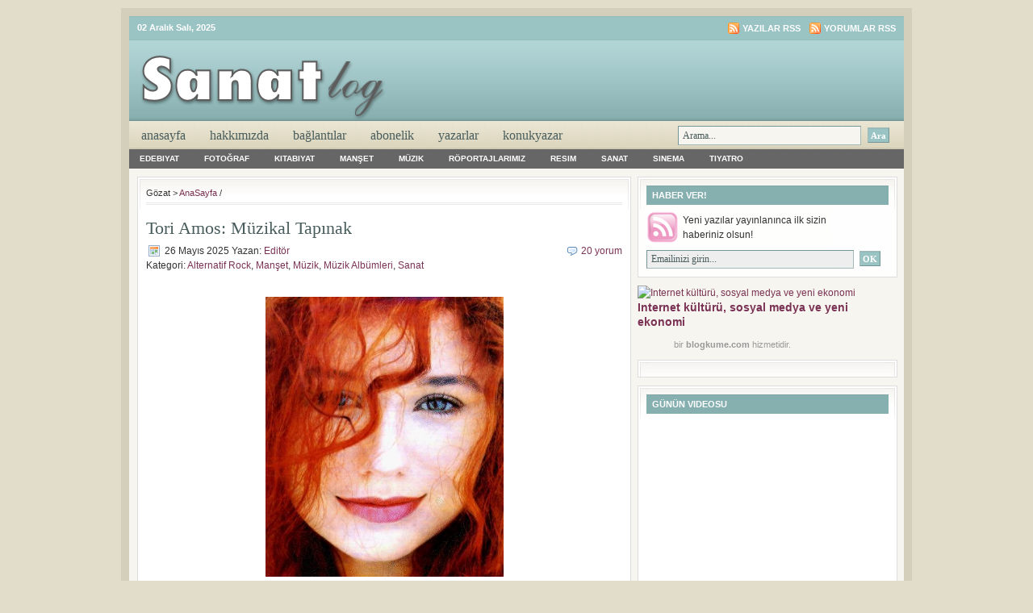

--- FILE ---
content_type: text/html; charset=
request_url: https://sanatlog.com/etiket/dogaclama/
body_size: 43758
content:
<!DOCTYPE html PUBLIC "-//W3C//DTD XHTML 1.0 Transitional//EN" "http://www.w3.org/TR/xhtml1/DTD/xhtml1-transitional.dtd">
<html xmlns="http://www.w3.org/1999/xhtml">
<head profile="http://gmpg.org/xfn/11">
<meta http-equiv="Content-Type" content="text/html; charset=UTF-8"/>
<meta http-equiv="Content-Type" content="text/html; charset=UTF-8"/>
<meta http-equiv="Content-Type" content="text/html; charset=windows-1254">
<meta http-equiv="Content-Type" content="text/html; charset=iso-8859-9"> 
<meta name="distribution" content="global"/>
<meta name="robots" content="follow, all"/>
<meta name="language" content="en, sv"/>
<meta name="AdNetwork" value="adhood" - www.adhood.com acceptcode="35e15cfc058ffe45e61b">
<title>Doğaçlama | SanatLog</title>
<meta name="generator" content="WordPress 3.7.1"/>
<!-- leave this for stats please -->
<link rel="Shortcut Icon" href="../../wp-content/themes/lifestyle_10/images/favicon.ico" type="image/x-icon"/>
<link rel="alternate" type="application/rss+xml" title="RSS 2.0" href="index.html"/>
<link rel="alternate" type="text/xml" title="RSS .92" href="index.html"/>
<link rel="alternate" type="application/atom+xml" title="Atom 0.3" href="https://sanatlog.com/feed/atom/" />
<link rel="pingback" href="https://sanatlog.com/xmlrpc.html" />
	<link rel="archives" title="Mart 2025" href="https://sanatlog.com/2014/03/" />
	<link rel="archives" title="Şubat 2025" href="https://sanatlog.com/2014/02/" />
	<link rel="archives" title="Ocak 2025" href="https://sanatlog.com/2014/01/" />
	<link rel="archives" title="Aralık 2025" href="https://sanatlog.com/2013/12/" />
	<link rel="archives" title="Kasım 2025" href="https://sanatlog.com/2013/11/" />
	<link rel="archives" title="Ekim 2025" href="https://sanatlog.com/2013/10/" />
	<link rel="archives" title="Eylül 2025" href="https://sanatlog.com/2013/09/" />
	<link rel="archives" title="Ağustos 2025" href="https://sanatlog.com/2013/08/" />
	<link rel="archives" title="Temmuz 2025" href="https://sanatlog.com/2013/07/" />
	<link rel="archives" title="Haziran 2025" href="https://sanatlog.com/2013/06/" />
	<link rel="archives" title="Mayıs 2025" href="https://sanatlog.com/2013/05/" />
	<link rel="archives" title="Nisan 2025" href="https://sanatlog.com/2013/04/" />
	<link rel="archives" title="Mart 2025" href="https://sanatlog.com/2013/03/" />
	<link rel="archives" title="Şubat 2025" href="https://sanatlog.com/2013/02/" />
	<link rel="archives" title="Ocak 2025" href="https://sanatlog.com/2013/01/" />
	<link rel="archives" title="Aralık 2025" href="https://sanatlog.com/2012/12/" />
	<link rel="archives" title="Kasım 2025" href="https://sanatlog.com/2012/11/" />
	<link rel="archives" title="Ekim 2025" href="https://sanatlog.com/2012/10/" />
	<link rel="archives" title="Eylül 2025" href="https://sanatlog.com/2012/09/" />
	<link rel="archives" title="Ağustos 2025" href="https://sanatlog.com/2012/08/" />
	<link rel="archives" title="Temmuz 2025" href="https://sanatlog.com/2012/07/" />
	<link rel="archives" title="Haziran 2025" href="https://sanatlog.com/2012/06/" />
	<link rel="archives" title="Mayıs 2025" href="https://sanatlog.com/2012/05/" />
	<link rel="archives" title="Nisan 2025" href="https://sanatlog.com/2012/04/" />
	<link rel="archives" title="Mart 2025" href="https://sanatlog.com/2012/03/" />
	<link rel="archives" title="Şubat 2025" href="https://sanatlog.com/2012/02/" />
	<link rel="archives" title="Ocak 2025" href="https://sanatlog.com/2012/01/" />
	<link rel="archives" title="Aralık 2025" href="https://sanatlog.com/2011/12/" />
	<link rel="archives" title="Kasım 2025" href="https://sanatlog.com/2011/11/" />
	<link rel="archives" title="Ekim 2025" href="https://sanatlog.com/2011/10/" />
	<link rel="archives" title="Eylül 2025" href="https://sanatlog.com/2011/09/" />
	<link rel="archives" title="Ağustos 2025" href="https://sanatlog.com/2011/08/" />
	<link rel="archives" title="Temmuz 2025" href="https://sanatlog.com/2011/07/" />
	<link rel="archives" title="Haziran 2025" href="https://sanatlog.com/2011/06/" />
	<link rel="archives" title="Mayıs 2025" href="https://sanatlog.com/2011/05/" />
	<link rel="archives" title="Nisan 2025" href="https://sanatlog.com/2011/04/" />
	<link rel="archives" title="Mart 2025" href="https://sanatlog.com/2011/03/" />
	<link rel="archives" title="Şubat 2025" href="https://sanatlog.com/2011/02/" />
	<link rel="archives" title="Ocak 2025" href="https://sanatlog.com/2011/01/" />
	<link rel="archives" title="Aralık 2025" href="https://sanatlog.com/2010/12/" />
	<link rel="archives" title="Kasım 2025" href="https://sanatlog.com/2010/11/" />
	<link rel="archives" title="Ekim 2025" href="https://sanatlog.com/2010/10/" />
	<link rel="archives" title="Eylül 2025" href="https://sanatlog.com/2010/09/" />
	<link rel="archives" title="Ağustos 2025" href="https://sanatlog.com/2010/08/" />
	<link rel="archives" title="Temmuz 2025" href="https://sanatlog.com/2010/07/" />
	<link rel="archives" title="Haziran 2025" href="https://sanatlog.com/2010/06/" />
	<link rel="archives" title="Mayıs 2025" href="https://sanatlog.com/2010/05/" />
	<link rel="archives" title="Nisan 2025" href="https://sanatlog.com/2010/04/" />
	<link rel="archives" title="Mart 2025" href="https://sanatlog.com/2010/03/" />
	<link rel="archives" title="Şubat 2025" href="https://sanatlog.com/2010/02/" />
	<link rel="archives" title="Ocak 2025" href="https://sanatlog.com/2010/01/" />
	<link rel="archives" title="Aralık 2025" href="https://sanatlog.com/2009/12/" />
	<link rel="archives" title="Kasım 2025" href="https://sanatlog.com/2009/11/" />
	<link rel="archives" title="Ekim 2025" href="https://sanatlog.com/2009/10/" />
	<link rel="archives" title="Eylül 2025" href="https://sanatlog.com/2009/09/" />
	<link rel="archives" title="Ağustos 2025" href="https://sanatlog.com/2009/08/" />
	<link rel="archives" title="Temmuz 2025" href="https://sanatlog.com/2009/07/" />
	<link rel="archives" title="Haziran 2025" href="https://sanatlog.com/2009/06/" />
	<link rel="archives" title="Mayıs 2025" href="https://sanatlog.com/2009/05/" />
	<link rel="archives" title="Nisan 2025" href="https://sanatlog.com/2009/04/" />
	<link rel="archives" title="Mart 2025" href="https://sanatlog.com/2009/03/" />
	<link rel="archives" title="Şubat 2025" href="https://sanatlog.com/2009/02/" />
	<link rel="archives" title="Ocak 2025" href="https://sanatlog.com/2009/01/" />
	<link rel="archives" title="Aralık 2025" href="https://sanatlog.com/2008/12/" />
	<link rel="archives" title="Kasım 2025" href="https://sanatlog.com/2008/11/" />
<link rel="alternate" type="application/rss+xml" title="SanatLog » Doğaçlama Etiket Beslemesi" href="https://sanatlog.com/etiket/dogaclama/feed/" />
<link rel="stylesheet" id="contact-form-7-css" href="../../wp-content/plugins/contact-form-7/includes/css/styles.css" type="text/css" media="all"/>
<script type="text/javascript" src="../../wp-includes/js/jquery/jquery.js"></script>
<script type="text/javascript" src="../../wp-includes/js/jquery/jquery-migrate.min.js"></script>
<link rel="EditURI" type="application/rsd+xml" title="RSD" href="https://sanatlog.com/xmlrpc.html?rsd" />
<link rel="wlwmanifest" type="application/wlwmanifest+xml" href="https://sanatlog.com/wp-includes/wlwmanifest.xml" /> 
<meta name="generator" content="WordPress 3.7.1"/>
<script type="text/javascript" src="../../wp-content/plugins/audio-player/assets/audio-player.js"></script>
<script type="text/javascript">AudioPlayer.setup("http://sanatlog.com/wp-content/plugins/audio-player/assets/player.swf?ver=2.0.4.6", {width:"290",animation:"yes",encode:"no",initialvolume:"60",remaining:"no",noinfo:"no",buffer:"5",checkpolicy:"no",rtl:"no",bg:"f8f8f8",text:"666666",leftbg:"eeeeee",lefticon:"666666",volslider:"666666",voltrack:"FFFFFF",rightbg:"cccccc",rightbghover:"999999",righticon:"666666",righticonhover:"ffffff",track:"FFFFFF",loader:"9FFFB8",border:"666666",tracker:"DDDDDD",skip:"666666",pagebg:"FFFFFF",transparentpagebg:"yes"});</script>
	<!-- begin gallery scripts -->
    <link rel="stylesheet" href="../../wp-content/plugins/featured-content-gallery/css/jd.gallery.css" type="text/css" media="screen" charset="utf-8"/>
	<link rel="stylesheet" href="../../wp-content/plugins/featured-content-gallery/css/jd.gallery.css" type="text/css" media="screen" charset="utf-8"/>
	<script type="text/javascript" src="../../wp-content/plugins/featured-content-gallery/scripts/mootools.v1.11.js"></script>
	<script type="text/javascript" src="../../wp-content/plugins/featured-content-gallery/scripts/jd.gallery.js"></script>
	<script type="text/javascript" src="../../wp-content/plugins/featured-content-gallery/scripts/jd.gallery.transitions.js"></script>
	<!-- end gallery scripts -->
	<style type="text/css">.recentcomments a{display:inline !important;padding:0 !important;margin:0 !important;}</style>
<!-- All in One SEO Pack 2.1 by Michael Torbert of Semper Fi Web Design[652,681] -->
<link rel="canonical" href="../../etiket/dogaclama/"/>
<!-- /all in one seo pack -->
<!-- Google Analytics Tracking by Google Analyticator 6.4.5: http://www.videousermanuals.com/google-analyticator/ -->
<script type="text/javascript">
	var analyticsFileTypes = [''];
	var analyticsOutboundPrefix = '/outgoing/';
	var analyticsDownloadsPrefix = '/download/';
	var analyticsEventTracking = 'disabled';
</script>
<style type="text/css" media="screen"><!-- @import url( ../../wp-content/themes/lifestyle_10/style.css ); --></style>
<script type="text/javascript"><!--//--><![CDATA[//><!--
sfHover = function() {
	if (!document.getElementsByTagName) return false;
	var sfEls = document.getElementById("nav").getElementsByTagName("li");
	// if you only have one main menu - delete the line below //
	var sfEls1 = document.getElementById("subnav").getElementsByTagName("li");
	//
	for (var i=0; i<sfEls.length; i++) {
		sfEls[i].onmouseover=function() {
			this.className+=" sfhover";
		}
		sfEls[i].onmouseout=function() {
			this.className=this.className.replace(new RegExp(" sfhover\\b"), "");
		}
	}
	// if you only have one main menu - delete the "for" loop below //
	for (var i=0; i<sfEls1.length; i++) {
		sfEls1[i].onmouseover=function() {
			this.className+=" sfhover1";
		}
		sfEls1[i].onmouseout=function() {
			this.className=this.className.replace(new RegExp(" sfhover1\\b"), "");
		}
	}
	//
}
if (window.attachEvent) window.attachEvent("onload", sfHover);
//--><!]]></script>
<script src="../../jquery-1.4.2.min.js" type="text/javascript"></script>
<style type="text/css">
html, body { margin: 0; padding: 0; width: 100%; height: 100%;  }
        div.wrax { width: 100%; height: 100%; overflow: auto; }
        img.bg { min-height: 100%; min-width: 1024px; width: 100%; height: 100%; position: fixed; top: 0; left: 0; z-index: 0; }
        @media screen and (max-width: 1024px) { img.bg { left: 50%; margin-left: -512px; } }
        #mis .description { position: relative; width: 580px; left: 50%; margin-left: -290px; }
        #mis .description h1 { font-size: 32px; }
        #mis .description .warning { color: #f00; }
        #mis .description .link, #mis .description a { font-size: 22px; color: #fff; text-decoration: underline; }
        #mis .description .footer, #mis .description .footer a { font-size: 10px; }
</style>
</head>
<body>
<div id="wrap">
<span id="link" class="link">
 <div id="mis">
	<div id="topnavbar">
		<div class="topnavbarleft">
			<p><script src="../../wp-content/themes/lifestyle_10/javascript/date.js" type="text/javascript"></script></p>
		</div>
		<div class="topnavbarright">
		<p><a href="index.html"><img style="vertical-align:middle" src="../../wp-content/themes/lifestyle_10/images/rss.gif" alt="SanatLog yazılarına abone olun"/></a><a href="index.html">Yazılar RSS</a><a href="index.html"><img style="vertical-align:middle;margin-left:10px;" src="../../wp-content/themes/lifestyle_10/images/rss.gif" alt="SanatLog"/></a><a href="index.html">Yorumlar RSS</a></p>
		</div>
	</div>
<div id="header">
	<div class="headerleft">
		<a href="/"><img src="../../wp-content/themes/lifestyle_10/images/logo.png" alt="Sanatla büyüyenlere…"/></a>
	</div>
	<!--To define the 468x60 ad, go to your WP dashboard and go to Design -> Revolution Lifestyle Options and enter the ad code.-->
	<div class="headerright">
<!-- Sanatlog468x60Reklam -->
</div>
</div>
<div id="navbar">
	<div id="navbarleft">
		<ul id="nav">
			<li><a href="/">AnaSayfa</a></li>
			<li class="page_item page-item-2"><a href="../../hakkimizda/">Hakkımızda</a></li>
<li class="page_item page-item-619"><a href="../../baglantilar/">Bağlantılar</a></li>
<li class="page_item page-item-1733"><a href="../../abonelik/">Abonelik</a></li>
<li class="page_item page-item-9974 page_item_has_children"><a href="../../yazarlarimiz/">Yazarlar</a>
<ul class="children">
	<li class="page_item page-item-9984"><a href="../../yazarlarimiz/calderon-de-la-barca/">Seçim Bayazit</a></li>
	<li class="page_item page-item-10001"><a href="../../yazarlarimiz/hakan-bilge/">Hakan Bilge</a></li>
	<li class="page_item page-item-10012"><a href="../../yazarlarimiz/hande-ogut/">Hande Öğüt</a></li>
	<li class="page_item page-item-10016"><a href="../../yazarlarimiz/kusagami/">Orhan Miçooğulları</a></li>
	<li class="page_item page-item-12847"><a href="../../yazarlarimiz/mehmet-arat/">Mehmet Arat</a></li>
	<li class="page_item page-item-10074"><a href="../../yazarlarimiz/salim-olcay/">Salim Olcay</a></li>
	<li class="page_item page-item-12241"><a href="../../yazarlarimiz/semrin-sahin/">Semrin Şahin</a></li>
	<li class="page_item page-item-10065"><a href="../../yazarlarimiz/serkan-firtina/">Serkan Fırtına</a></li>
	<li class="page_item page-item-10189"><a href="../../yazarlarimiz/utku-atalay/">Utku Atalay</a></li>
	<li class="page_item page-item-10023"><a href="../../yazarlarimiz/wherearethevelvets/">Murat Akçıl</a></li>
</ul>
</li>
<li class="page_item page-item-12489 page_item_has_children"><a href="../../konuk-yazar/">KonukYazar</a>
<ul class="children">
	<li class="page_item page-item-9979"><a href="../../konuk-yazar/alper-erdik/">Alper Erdik</a></li>
	<li class="page_item page-item-10686"><a href="../../konuk-yazar/burhan-gunel/">Burhan Günel</a></li>
	<li class="page_item page-item-9993"><a href="../../konuk-yazar/emin-saydut/">Emin Saydut</a></li>
	<li class="page_item page-item-12570"><a href="../../konuk-yazar/erkan-erdem/">Erkan Erdem</a></li>
	<li class="page_item page-item-10227"><a href="../../konuk-yazar/mehmet-onur-kocabiyik/">Mehmet Onur Kocabıyık</a></li>
	<li class="page_item page-item-9997"><a href="../../konuk-yazar/gamze-kuzu/">Gamze Kuzu</a></li>
	<li class="page_item page-item-12522"><a href="../../konuk-yazar/giovanni-scognamillo/">Giovanni Scognamillo</a></li>
	<li class="page_item page-item-12580"><a href="../../konuk-yazar/melike-karagul/">Melike Karagül</a></li>
	<li class="page_item page-item-11591"><a href="../../konuk-yazar/osman-akyol/">Osman Akyol</a></li>
	<li class="page_item page-item-12577"><a href="../../konuk-yazar/reyan-yuksel/">Reyan Yüksel</a></li>
	<li class="page_item page-item-12573"><a href="../../konuk-yazar/serhat-colak/">Serhat Çolak</a></li>
	<li class="page_item page-item-12584"><a href="../../konuk-yazar/serkan-engin/">Serkan Engin</a></li>
	<li class="page_item page-item-12080"><a href="../../konuk-yazar/veysel-atayman/">Veysel Atayman</a></li>
	<li class="page_item page-item-10135"><a href="../../konuk-yazar/suleyman-keskin/">Süleyman Keskin</a></li>
	<li class="page_item page-item-12564"><a href="../../konuk-yazar/zebercet/">Zebercet</a></li>
	<li class="page_item page-item-12582"><a href="../../konuk-yazar/zekeriya-s-sen/">Zekeriya S. Şen</a></li>
</ul>
</li>
		</ul>
	</div>
	<div id="navbarright">
		<form id="searchform" method="get" action="../../index_php/">
		<input type="text" value="Arama..." name="s" id="searchbox" onfocus="if (this.value == 'Arama...') {this.value = '';}" onblur="if (this.value == '') {this.value = 'Arama...';}"/>
		<input type="submit" id="searchbutton" value="Ara"/></form>
	</div>
</div>
<div style="clear:both;"></div>
<div id="subnavbar">
	<ul id="subnav">
			<li class="cat-item cat-item-20"><a href="../../kategori/edebiyat/" title="Edebiyat kategorisi altındaki tüm yazıları göster">Edebiyat</a>
<ul class="children">
	<li class="cat-item cat-item-668"><a href="../../kategori/edebiyat/biyografi/" title="Biyografi kategorisi altındaki tüm yazıları göster">Biyografi</a>
</li>
	<li class="cat-item cat-item-48"><a href="../../kategori/edebiyat/deneme/" title="Deneme kategorisi altındaki tüm yazıları göster">Deneme</a>
</li>
	<li class="cat-item cat-item-58"><a href="../../kategori/edebiyat/dergi-fanzin/" title="Dergi &amp; Fanzin kategorisi altındaki tüm yazıları göster">Dergi & Fanzin</a>
</li>
	<li class="cat-item cat-item-1161"><a href="../../kategori/edebiyat/edebiyat-odulleri/" title="Edebiyat Ödülleri kategorisi altındaki tüm yazıları göster">Edebiyat Ödülleri</a>
</li>
	<li class="cat-item cat-item-685"><a href="../../kategori/edebiyat/elestiri/" title="Eleştiri kategorisi altındaki tüm yazıları göster">Eleştiri</a>
</li>
	<li class="cat-item cat-item-2644"><a href="../../kategori/edebiyat/gezi-yazilari/" title="Gezi Yazıları kategorisi altındaki tüm yazıları göster">Gezi Yazıları</a>
</li>
	<li class="cat-item cat-item-272"><a href="../../kategori/edebiyat/kitaplar/" title="Kitaplar kategorisi altındaki tüm yazıları göster">Kitaplar</a>
</li>
	<li class="cat-item cat-item-5197"><a href="../../kategori/edebiyat/makale-edebiyat/" title="Makale kategorisi altındaki tüm yazıları göster">Makale</a>
</li>
	<li class="cat-item cat-item-271"><a href="../../kategori/edebiyat/masallar/" title="Masallar kategorisi altındaki tüm yazıları göster">Masallar</a>
</li>
	<li class="cat-item cat-item-413"><a href="../../kategori/edebiyat/mektuplar/" title="Mektuplar kategorisi altındaki tüm yazıları göster">Mektuplar</a>
</li>
	<li class="cat-item cat-item-3707"><a href="../../kategori/edebiyat/otobiyografi/" title="Otobiyografi kategorisi altındaki tüm yazıları göster">Otobiyografi</a>
</li>
	<li class="cat-item cat-item-47"><a href="../../kategori/edebiyat/oyku/" title="Oykü kategorisi altındaki tüm yazıları göster">Oykü</a>
</li>
	<li class="cat-item cat-item-648"><a href="../../kategori/edebiyat/roman-edebiyat/" title="Roman kategorisi altındaki tüm yazıları göster">Roman</a>
</li>
	<li class="cat-item cat-item-377"><a href="../../kategori/edebiyat/soylesi-kosesi/" title="Söyleşi Köşesi kategorisi altındaki tüm yazıları göster">Söyleşi Köşesi</a>
</li>
	<li class="cat-item cat-item-44"><a href="../../kategori/edebiyat/siir/" title="Siir kategorisi altındaki tüm yazıları göster">Siir</a>
</li>
	<li class="cat-item cat-item-414"><a href="../../kategori/edebiyat/ustalara-saygi-edebiyat/" title="Ustalara Saygı kategorisi altındaki tüm yazıları göster">Ustalara Saygı</a>
</li>
</ul>
</li>
	<li class="cat-item cat-item-231"><a href="../../kategori/fotograf/" title="Fotoğraf kategorisi altındaki tüm yazıları göster">Fotoğraf</a>
<ul class="children">
	<li class="cat-item cat-item-524"><a href="../../kategori/fotograf/izlenimler/" title="İzlenimler kategorisi altındaki tüm yazıları göster">İzlenimler</a>
</li>
	<li class="cat-item cat-item-430"><a href="../../kategori/fotograf/fotograf-sanatcilari-fotograf/" title="Fotoğraf Sanatçıları kategorisi altındaki tüm yazıları göster">Fotoğraf Sanatçıları</a>
</li>
	<li class="cat-item cat-item-302"><a href="../../kategori/fotograf/fotograf-sanati-fotograf/" title="Fotoğraf Sanatı kategorisi altındaki tüm yazıları göster">Fotoğraf Sanatı</a>
</li>
	<li class="cat-item cat-item-358"><a href="../../kategori/fotograf/yuzler-portreler/" title="Yüzler &amp; Portreler kategorisi altındaki tüm yazıları göster">Yüzler & Portreler</a>
</li>
</ul>
</li>
	<li class="cat-item cat-item-691"><a href="../../kategori/kitabiyat/" title="Kitabiyat kategorisi altındaki tüm yazıları göster">Kitabiyat</a>
<ul class="children">
	<li class="cat-item cat-item-4749"><a href="../../kategori/kitabiyat/ani-kitaplari/" title="Anı Kitapları kategorisi altındaki tüm yazıları göster">Anı Kitapları</a>
</li>
	<li class="cat-item cat-item-2139"><a href="../../kategori/kitabiyat/arastirma-kitaplari/" title="Araştırma Kitapları kategorisi altındaki tüm yazıları göster">Araştırma Kitapları</a>
</li>
	<li class="cat-item cat-item-693"><a href="../../kategori/kitabiyat/inceleme-kitaplari/" title="İnceleme Kitapları kategorisi altındaki tüm yazıları göster">İnceleme Kitapları</a>
</li>
	<li class="cat-item cat-item-3353"><a href="../../kategori/kitabiyat/oyku-kitaplari-kitabiyat/" title="Öykü Kitapları kategorisi altındaki tüm yazıları göster">Öykü Kitapları</a>
</li>
	<li class="cat-item cat-item-2797"><a href="../../kategori/kitabiyat/felsefe-metinleri/" title="Felsefe Metinleri kategorisi altındaki tüm yazıları göster">Felsefe Metinleri</a>
</li>
	<li class="cat-item cat-item-694"><a href="../../kategori/kitabiyat/romanlar/" title="Romanlar kategorisi altındaki tüm yazıları göster">Romanlar</a>
</li>
	<li class="cat-item cat-item-2140"><a href="../../kategori/kitabiyat/tarihsel-kitaplar/" title="Tarihsel Kitaplar kategorisi altındaki tüm yazıları göster">Tarihsel Kitaplar</a>
</li>
	<li class="cat-item cat-item-692"><a href="../../kategori/kitabiyat/tiyatro-yapitlari/" title="Tiyatro Yapıtları kategorisi altındaki tüm yazıları göster">Tiyatro Yapıtları</a>
</li>
</ul>
</li>
	<li class="cat-item cat-item-3"><a href="../../kategori/manset/" title="Manşet kategorisi altındaki tüm yazıları göster">Manşet</a>
</li>
	<li class="cat-item cat-item-79"><a href="../../kategori/muzik/" title="Müzik kategorisi altındaki tüm yazıları göster">Müzik</a>
<ul class="children">
	<li class="cat-item cat-item-1713"><a href="../../kategori/muzik/alternatif-rock/" title="Alternatif Rock kategorisi altındaki tüm yazıları göster">Alternatif Rock</a>
</li>
	<li class="cat-item cat-item-246"><a href="../../kategori/muzik/buyuk-besteciler/" title="Büyük Besteciler kategorisi altındaki tüm yazıları göster">Büyük Besteciler</a>
</li>
	<li class="cat-item cat-item-2264"><a href="../../kategori/muzik/dunya-muzigi/" title="Dünya Müziği kategorisi altındaki tüm yazıları göster">Dünya Müziği</a>
</li>
	<li class="cat-item cat-item-191"><a href="../../kategori/muzik/film-muzikleri/" title="Film Müzikleri kategorisi altındaki tüm yazıları göster">Film Müzikleri</a>
</li>
	<li class="cat-item cat-item-2040"><a href="../../kategori/muzik/gosteriler-topluluklar/" title="Gösteriler &amp; Topluluklar kategorisi altındaki tüm yazıları göster">Gösteriler & Topluluklar</a>
</li>
	<li class="cat-item cat-item-540"><a href="../../kategori/muzik/klasik-muzik-muzik/" title="Klasik Müzik kategorisi altındaki tüm yazıları göster">Klasik Müzik</a>
</li>
	<li class="cat-item cat-item-1714"><a href="../../kategori/muzik/muzik-albumleri/" title="Müzik Albümleri kategorisi altındaki tüm yazıları göster">Müzik Albümleri</a>
</li>
	<li class="cat-item cat-item-2271"><a href="../../kategori/muzik/muzisyen-biyografileri/" title="Müzisyen Biyografileri kategorisi altındaki tüm yazıları göster">Müzisyen Biyografileri</a>
</li>
	<li class="cat-item cat-item-240"><a href="../../kategori/muzik/metinler/" title="Metinler kategorisi altındaki tüm yazıları göster">Metinler</a>
</li>
	<li class="cat-item cat-item-572"><a href="../../kategori/muzik/roportajlar/" title="Röportajlar kategorisi altındaki tüm yazıları göster">Röportajlar</a>
</li>
	<li class="cat-item cat-item-1025"><a href="../../kategori/muzik/turk-sanatcilar/" title="Türk Sanatçılar kategorisi altındaki tüm yazıları göster">Türk Sanatçılar</a>
</li>
	<li class="cat-item cat-item-571"><a href="../../kategori/muzik/virtuozler/" title="Virtüözler kategorisi altındaki tüm yazıları göster">Virtüözler</a>
</li>
</ul>
</li>
	<li class="cat-item cat-item-2743"><a href="../../kategori/roportajlarimiz/" title="Röportajlarımız kategorisi altındaki tüm yazıları göster">Röportajlarımız</a>
<ul class="children">
	<li class="cat-item cat-item-2751"><a href="../../kategori/roportajlarimiz/sirin-pancaroglu-roportajlarimiz/" title="Şirin Pancaroğlu kategorisi altındaki tüm yazıları göster">Şirin Pancaroğlu</a>
</li>
	<li class="cat-item cat-item-2747"><a href="../../kategori/roportajlarimiz/bengi-gencer-roportajlarimiz/" title="Bengi Gençer kategorisi altındaki tüm yazıları göster">Bengi Gençer</a>
</li>
	<li class="cat-item cat-item-2913"><a href="../../kategori/roportajlarimiz/cem-sanci-roportajlarimiz/" title="Cem Şancı kategorisi altındaki tüm yazıları göster">Cem Şancı</a>
</li>
	<li class="cat-item cat-item-2753"><a href="../../kategori/roportajlarimiz/emel-yuna-roportajlarimiz/" title="Emel Yuna kategorisi altındaki tüm yazıları göster">Emel Yuna</a>
</li>
	<li class="cat-item cat-item-4135"><a href="../../kategori/roportajlarimiz/fazilet-culha/" title="Fazilet Çulha kategorisi altındaki tüm yazıları göster">Fazilet Çulha</a>
</li>
	<li class="cat-item cat-item-2744"><a href="../../kategori/roportajlarimiz/giovanni-scognamillo-roportajlarimiz/" title="Giovanni Scognamillo kategorisi altındaki tüm yazıları göster">Giovanni Scognamillo</a>
</li>
	<li class="cat-item cat-item-2749"><a href="../../kategori/roportajlarimiz/mahsa-marjan-vahdat/" title="Mahsa &amp; Marjan Vahdat kategorisi altındaki tüm yazıları göster">Mahsa & Marjan Vahdat</a>
</li>
	<li class="cat-item cat-item-4134"><a href="../../kategori/roportajlarimiz/meltem-taskiran-roportajlarimiz/" title="Meltem Taşkıran kategorisi altındaki tüm yazıları göster">Meltem Taşkıran</a>
</li>
	<li class="cat-item cat-item-3675"><a href="../../kategori/roportajlarimiz/mircan-kaya/" title="Mircan Kaya kategorisi altındaki tüm yazıları göster">Mircan Kaya</a>
</li>
	<li class="cat-item cat-item-2752"><a href="../../kategori/roportajlarimiz/ozan-tunca-roportajlarimiz/" title="Ozan Tunca kategorisi altındaki tüm yazıları göster">Ozan Tunca</a>
</li>
	<li class="cat-item cat-item-2748"><a href="../../kategori/roportajlarimiz/pandit-debashish-bhattacharya-roportajlarimiz/" title="Pandit Debashish Bhattacharya kategorisi altındaki tüm yazıları göster">Pandit Debashish Bhattacharya</a>
</li>
	<li class="cat-item cat-item-2750"><a href="../../kategori/roportajlarimiz/toumani-diabate-roportajlarimiz/" title="Toumani Diabaté kategorisi altındaki tüm yazıları göster">Toumani Diabaté</a>
</li>
</ul>
</li>
	<li class="cat-item cat-item-13"><a href="../../kategori/resim/" title="Resim kategorisi altındaki tüm yazıları göster">Resim</a>
<ul class="children">
	<li class="cat-item cat-item-580"><a href="../../kategori/resim/unlu-tablolar-resim/" title="Ünlü Tablolar kategorisi altındaki tüm yazıları göster">Ünlü Tablolar</a>
</li>
	<li class="cat-item cat-item-235"><a href="../../kategori/resim/buyuk-sanatcilar/" title="Büyük Sanatçılar kategorisi altındaki tüm yazıları göster">Büyük Sanatçılar</a>
</li>
	<li class="cat-item cat-item-579"><a href="../../kategori/resim/kubizm/" title="Kübizm kategorisi altındaki tüm yazıları göster">Kübizm</a>
</li>
	<li class="cat-item cat-item-435"><a href="../../kategori/resim/ronesans-sanati/" title="Rönesans Sanatı kategorisi altındaki tüm yazıları göster">Rönesans Sanatı</a>
</li>
	<li class="cat-item cat-item-142"><a href="../../kategori/resim/surrealizm/" title="Sürrealizm kategorisi altındaki tüm yazıları göster">Sürrealizm</a>
</li>
</ul>
</li>
	<li class="cat-item cat-item-1"><a href="../../kategori/sanat/" title="Sanat kategorisi altındaki tüm yazıları göster">Sanat</a>
<ul class="children">
	<li class="cat-item cat-item-3351"><a href="../../kategori/sanat/duyurular/" title="Duyurular kategorisi altındaki tüm yazıları göster">Duyurular</a>
</li>
	<li class="cat-item cat-item-4271"><a href="../../kategori/sanat/karikatur/" title="Karikatür kategorisi altındaki tüm yazıları göster">Karikatür</a>
</li>
	<li class="cat-item cat-item-3122"><a href="../../kategori/sanat/sanat-kurami/" title="Sanat Kuramı kategorisi altındaki tüm yazıları göster">Sanat Kuramı</a>
</li>
	<li class="cat-item cat-item-2742"><a href="../../kategori/sanat/sanatsal-etkinlikler-sanat/" title="Sanatsal Etkinlikler kategorisi altındaki tüm yazıları göster">Sanatsal Etkinlikler</a>
</li>
</ul>
</li>
	<li class="cat-item cat-item-4"><a href="../../kategori/sinema/" title="Sinema kategorisi altındaki tüm yazıları göster">Sinema</a>
<ul class="children">
	<li class="cat-item cat-item-1169"><a href="../../kategori/sinema/animasyon/" title="Animasyon kategorisi altındaki tüm yazıları göster">Animasyon</a>
</li>
	<li class="cat-item cat-item-97"><a href="../../kategori/sinema/ikonlar-portreler/" title="İkonlar &amp; Portreler kategorisi altındaki tüm yazıları göster">İkonlar & Portreler</a>
</li>
	<li class="cat-item cat-item-92"><a href="../../kategori/sinema/b-filmleri/" title="B Filmleri kategorisi altındaki tüm yazıları göster">B Filmleri</a>
</li>
	<li class="cat-item cat-item-95"><a href="../../kategori/sinema/film-festivalleri/" title="Film Festivalleri kategorisi altındaki tüm yazıları göster">Film Festivalleri</a>
</li>
	<li class="cat-item cat-item-103"><a href="../../kategori/sinema/film-listeleri-en-iyi-filmler/" title="Film Listeleri &amp; En İyi Filmler kategorisi altındaki tüm yazıları göster">Film Listeleri & En İyi Filmler</a>
</li>
	<li class="cat-item cat-item-1168"><a href="../../kategori/sinema/kisa-metraj/" title="Kısa Metraj kategorisi altındaki tüm yazıları göster">Kısa Metraj</a>
</li>
	<li class="cat-item cat-item-88"><a href="../../kategori/sinema/kult-filmler-sinema/" title="Kült Filmler kategorisi altındaki tüm yazıları göster">Kült Filmler</a>
</li>
	<li class="cat-item cat-item-87"><a href="../../kategori/sinema/klasik-filmler-sinema/" title="Klasik Filmler kategorisi altındaki tüm yazıları göster">Klasik Filmler</a>
</li>
	<li class="cat-item cat-item-4326"><a href="../../kategori/sinema/magazin-populer-kultur/" title="Magazin &amp; Popüler Kültür kategorisi altındaki tüm yazıları göster">Magazin & Popüler Kültür</a>
</li>
	<li class="cat-item cat-item-90"><a href="../../kategori/sinema/modern-klasikler-sinema/" title="Modern Klasikler kategorisi altındaki tüm yazıları göster">Modern Klasikler</a>
</li>
	<li class="cat-item cat-item-287"><a href="../../kategori/sinema/soylesiler/" title="Söyleşiler kategorisi altındaki tüm yazıları göster">Söyleşiler</a>
</li>
	<li class="cat-item cat-item-187"><a href="../../kategori/sinema/turk-sinemasi-sinema/" title="Türk Sineması kategorisi altındaki tüm yazıları göster">Türk Sineması</a>
</li>
	<li class="cat-item cat-item-89"><a href="../../kategori/sinema/gunumuz-sinemasi-sinema/" title="Yakın Dönem &amp; Günümüz Sineması kategorisi altındaki tüm yazıları göster">Yakın Dönem & Günümüz Sineması</a>
</li>
	<li class="cat-item cat-item-101"><a href="../../kategori/sinema/yesilcam-klasikleri/" title="Yeşilçam Klasikleri kategorisi altındaki tüm yazıları göster">Yeşilçam Klasikleri</a>
</li>
</ul>
</li>
	<li class="cat-item cat-item-14"><a href="../../kategori/tiyatro/" title="Tiyatro kategorisi altındaki tüm yazıları göster">Tiyatro</a>
<ul class="children">
	<li class="cat-item cat-item-190"><a href="../../kategori/tiyatro/avrupa-tiyatrosu/" title="Avrupa Tiyatrosu kategorisi altındaki tüm yazıları göster">Avrupa Tiyatrosu</a>
</li>
	<li class="cat-item cat-item-211"><a href="../../kategori/tiyatro/kitap-tiyatro/" title="Kitap kategorisi altındaki tüm yazıları göster">Kitap</a>
</li>
	<li class="cat-item cat-item-608"><a href="../../kategori/tiyatro/turk-tiyatrosu/" title="Türk Tiyatrosu kategorisi altındaki tüm yazıları göster">Türk Tiyatrosu</a>
</li>
</ul>
</li>
	</ul>
</div>
<div style="clear:both;"></div>
<div id="content"> 
	<div id="contentleft">
		<div class="postarea">
<center>
<script type="text/javascript" src="../../adserver/ad_zid_254863.js"></script>
</center>
		<div class="breadcrumb">
	Gözat &gt; 
<!-- Breadcrumb, generated by 'Breadcrumb Nav XT' - http://mtekk.weblogs.us/code -->
<a href="/" title="Browse to: AnaSayfa">AnaSayfa</a> / 
</div>			
						<h1><a href="../../sanat/tori-amos-muzikal-tapinak/" rel="bookmark">Tori Amos: Müzikal Tapınak</a></h1>
			<div class="date">
				<div class="dateleft">
					<p><span class="time">26 Mayıs 2025</span> Yazan: <a href="../../author/admin/" title="Editör tarafından yazılan yazılar" rel="author">Editör</a> &nbsp; <br/> Kategori: <a href="../../kategori/muzik/alternatif-rock/" title="Alternatif Rock kategorisindeki tüm yazıları göster" rel="category tag">Alternatif Rock</a>, <a href="../../kategori/manset/" title="Manşet kategorisindeki tüm yazıları göster" rel="category tag">Manşet</a>, <a href="../../kategori/muzik/" title="Müzik kategorisindeki tüm yazıları göster" rel="category tag">Müzik</a>, <a href="../../kategori/muzik/muzik-albumleri/" title="Müzik Albümleri kategorisindeki tüm yazıları göster" rel="category tag">Müzik Albümleri</a>, <a href="../../kategori/sanat/" title="Sanat kategorisindeki tüm yazıları göster" rel="category tag">Sanat</a></p><p></p> 
				</div>
				<div class="dateright">
					<p><span class="comment"><a href="../../sanat/tori-amos-muzikal-tapinak/#comments" title="Tori Amos: Müzikal Tapınak için yapılan yorumlar">20 yorum</a></span></p> 
				</div>
			</div>
			<p style="text-align: center"><a href="../../wp-content/uploads/2009/05/112.jpg"><img class="size-full wp-image-2173 aligncenter" title="1" src="../../wp-content/uploads/2009/05/112.jpg" alt="1 " width="295" height="347"/></a></p>
<p><span style="color: #000000;"> </span></p>
<p style="text-align: justify"><span style="color: #000000;">Nereden başlayacağımı bilemiyorum. İnsana çok sevdiği, neredeyse taptığı bir kişilik hakkında ne yazsa yeterli olmayacakmış gibi geliyor. Bahsettiğimiz kişi Tori Amos olunca, sadece müziğini değil, onu besleyen siyasal yönü, kişisel hayatı ve genetik kültürü de göz önünde bulundurularak birşeyler yazmak lazım; ve bu çok geniş bir mevzu. Her neyse, bir yerden başlayalım&#8230; </span></p>
<p><span style="color: #000000;"> </span></p>
<p style="text-align: justify"><span style="color: #000000;">22 Ağustos 1963 tarihinde Güney Carolina’nın küçük bir kenti olan Newton’da doğan Myra Ellen Amos (gerçek adı buydu), hemen sonra ailesiyle birlikte Baltimore’a taşındı. Baltimore, düşünsel özgürlük olarak birçok sanatçının kolayca var olmasına olanak sağlayan garip bir yer. Bu yaşadığı çevre sonraki sanatsal duruşuna etki etmiş midir bilemiyorum; gelgelelim babasının bir rahip olması onu dini metinlerle erken yaşta tanıştırdı. Annesinin babası ise Cherokee kanı taşıyordu ve küçük kıza anlattığı öykülerle, alternatif bir inanç sistemi sundu. Babaannesi koyu bir Hristiyandı ve Myra Ellen’e İsa’yı sevmesi konusunda ısrar ediyordu. Şamanizmin ruhu özgürleştirici yönü ve sert kurallarla beslenen Hristiyanlık arasında kalan sanatçı, bu dini motifleri ileride şarkılarında bolca kullanacaktı. </span></p>
<p><span style="color: #000000;"> </span></p>
<p style="text-align: justify"><span style="color: #000000;">Evde bir duvar piyanoları vardı ve küçük kız müzikle erken tanıştı. Kulaktan dolma ezgileri piyanonun tuşlarına aktardığında yaşı henüz 2,5 idi. Her duyduğu ezgiyi piyanoyla hemen çalabilen kız, anne ve babasında büyük bir dehayla karşı karşıya olduklarını hissi uyandırdı. Neticede 5 yaşında, prestijli Peabudy Müzik Konservatuarı’na kabul edilen en genç kişi oldu. Süper çocuk muamelesi gören Mary Ellen, müzik anlayışının akademik öğretiyle uyuşmadığını erkenden anladı. Solfej konusunda beceriksizdi, porte okuyamıyordu. Kulağı çok sağlam olduğundan, nota olmadan çalabiliyordu; bu akademinin hoşgördüğü bir şey değildi. O, Steve Wonder gibi piyano başında pop yapmak istiyordu; bu dikkafalılığının cezasını 11 yaşında konservatuardan atılarak gördü.</span></p>
<p><span style="color: #000000;"> </span></p>
<p style="text-align: center"><span style="color: #333300;"><a href="../../wp-content/uploads/2009/05/25.jpg"><img class="alignnone size-full wp-image-2174" title="2" src="../../wp-content/uploads/2009/05/25.jpg" alt="2 " width="242" height="290"/></a><span style="color: #000000;"> </span></span></p>
<p><span style="color: #000000;"> </span></p>
<p style="text-align: justify"><span style="color: #000000;">Normal bir liseye devam eden Myra Ellen, düğünlerde ve babasının eşliği ile bazı gay barlarda piyano müziği yapmaya başladı. 16 yaşında babasının kilisesinde çalmaya başladı. 18 yaşında abisi ile “Baltimore” adlı ilk kaydını yaptı ve bu şarkıyla yerel bir ödüle sahip oldu. Bu arada bir arkadaşı ona “Tori” isminin daha çok yakıştığını söyleyince, Myra Ellen artık Tori Amos oldu.</span></p>
<p><span style="color: #000000;"> </span></p>
<p style="text-align: center"><span style="color: #333300;"><a href="../../wp-content/uploads/2009/05/33.jpg"><img class="alignnone size-full wp-image-2175" title="3" src="../../wp-content/uploads/2009/05/33.jpg" alt="3 " width="198" height="297"/></a><span style="color: #000000;"> </span></span></p>
<p><span style="color: #000000;"> </span></p>
<p style="text-align: justify"><span style="color: #000000;">21 yaşında kendi ayakları üzerinde durmak istediğinden Los Angeles’a taşındı. Bazı pembe dizilerde figüranlık yaptı, reklamlarda oynadı (Kellogg kahvaltılık gevrek reklamındaki rolü Sarah Jessica Parker’ı elimine ederek alması çok meşhurdur). 80&#8242;li yıllarda moda olan, kabarık saçlı piliçlerin rock yaptığı (hair-metal) gruplara dahil oldu. Bar müziği yapmaya devam ediyordu. 1985 yılında hayatında bir dönüm noktası olacak malum olay gerçekleşti. Bir barda mesaisini tamamladıktan sonra, çıkışta bir erkek hayranının teklifini kabul etti ve evine bırakması için adamın otomobiline bindi. Fakat bu adamın tecavüzüne uğradı. O an ölmeyi düşünen Tori Amos, güçlü bir kararlılıkla yoluna devam etti ama artık eskisi gibi değildi. </span></p>
<p><span style="color: #000000;"> </span></p>
<p style="text-align: justify"><span style="color: #000000;">Nihayet kendi hair-metal/pop grubunu kurdu. Tori Amos’un nota okuyamamasına atıfla “Y Kant Tori Read” adı verilen bu grupla aynı adı taşıyan albümü tam bir rezaletti. 1988 yılında Atlantic Records’dan çıkan albüme bir de rezalet ötesi klip çekildi. Klipte (The Big Picture), kabarık kızıl saçları ve avuç içi kadar elbisesiyle bir fıstığı oynayan Tori Amos, bir polise arabasının camının kırılıp tüm iç çamaşırlarının (!) çalındığı şikayetinde bulunuyor. Polisin ilgisiz tavırları moralini bozuyor ve arkasını dönen memurun arka cebinde kendi sütyenini görünce olayı çakıyor. Tabi hemen müzik başlıyor: “Someone smashed my window, broke into my brand new car, last night (Biri camımı kırıp yeni gıpgıcır arabama girmiş dün gece!)”. Tori Amos tüm klip boyunca bir ara sokakta hoplayıp zıplıyor, şemsiye benzeri bir etekle çığlıklar atıyor ve eline geçirdiği bir kılıcı (Kate Bush’un Babooshka’sı gibi) boyuna savuruyordu: UUuuuuUUuu yeee!</span></p>
<p><span style="color: #000000;"> </span></p>
<p style="text-align: center"><span style="color: #333300;"><a href="../../wp-content/uploads/2009/05/43.jpg"><img class="size-full wp-image-2176 aligncenter" title="4" src="../../wp-content/uploads/2009/05/43.jpg" alt="4" width="363" height="383"/></a><span style="color: #000000;"> </span></span></p>
<p><span style="color: #000000;"> </span></p>
<p style="text-align: justify"><span style="color: #000000;">Yetmediği gibi “China O’brein” adlı vurdulu kırdılı bir filmin soundtrackinde yer aldı: “Distant Storm”. Atlantic Records, albümün hiç ama hiç satmamasını nasıl karşıladığını bilmiyorum fakat kızıl saçlı solist daha çok dikkatlerini çekti. Tori Amos’un firmayla anlaşması 6 albümü kapsıyordu, bu yüzden ona bir şans daha verdiler. </span></p>
<p><span style="color: #000000;"> </span></p>
<p style="text-align: justify"><span style="color: #000000;">Bu başarısızlığın bir daha olmasını istemeyen Tori Amos, yapay imajını bir tarafa attı ve gerçek müziğini yapmaya koyuldu. Y Kant Tori Read’den gitarist Steve Caton (ki sanat yaşamında yanından ayrılmayan bir dost olacaktır) ve yapımcı Eric Rosse (ki Tori ile fırtınalı bir aşk yaşayacaktır), yeni bestelerde Tori’ye destek oluyorlardı. Piyanosuyla duygusal ama çarpıcı melodiler yapmak, üzerine kışkırtıcı sözler eklemek, o döneme göre biraz fazlaydı. 90&#8242;ların başında herkes Pump up the Jam falan dinliyordu ya da “kenttaçdis, nı nırı nım” gibi rap parçalarını. Üstelik grunge fırtınası tam gaz ortalığı dağıtıyordu. Yapımcılar Tori Amos’u bir kenara çektiler ve “Bak kızım! İşte piyasadaki müzikler budur. Yapıcaksan böyle bir şey yap!” dediler. Fakat Tori, kayıtlarını onlara dinletince fikirlerini değiştirdiler. Müzik karanlık ve melankolik, sözler saldırgandı. Yine de Amerika, piyano başında kendi şarkılarını söyleyen bir kızı dinlemez düşüncesiyle Tori Amos’u İngiltere’deki şubelerine gönderdiler. İngilizler daha anlayışlıydı ve burada dişi Elton John muamelesi görebilirdi. </span></p>
<p><span style="color: #000000;"> </span></p>
<p style="text-align: justify"><span style="color: #333300;"><strong><span style="color: #000000;">Little Earthquakes (1991)</span></strong></span></p>
<p><span style="color: #000000;"> </span></p>
<p style="text-align: center"><span style="color: #333300;"><a href="../../wp-content/uploads/2009/05/6-600-x-499.jpg"><img class="size-full wp-image-2177 aligncenter" title="5" src="../../wp-content/uploads/2009/05/6-600-x-499.jpg" alt="5" width="420" height="349"/></a><span style="color: #000000;"> </span></span></p>
<p><span style="color: #000000;"> </span></p>
<p style="text-align: justify"><span style="color: #000000;">İngiltere’de bir apartman dairesinde kafa kafaya veren Eric Rosse ve Tori Amos, yaratıcı enerjilerini tamamen müziğe yoğunlaştırdılar. Bu arada aşık olmamaları mümkün değildi tabii ki (Tori Amos bu ilişkiyi asla doğrulamamıştır). Bu süreç sonunda bir çok eser çıktı ortaya: </span></p>
<p><span style="color: #000000;"> </span></p>
<p style="text-align: justify"><span style="color: #000000;">“Russia” (daha sonra “Take To The Sky&#8221; adı verildi), “Mary”, “Crucify”, “Happy Phantom”, “Leather”, “Winter”, “Sweet Dreams”, “Song For Eric”, “Learn To Fly”, “Flying Dutchman”, “Silent All These Years”, “Mother”, “Upside Down”, “Girl”, “Precious Things”, “Tear In Your Hand”, “Little Earthquakes”, “Take Me With You” (henüz tamamlanmamış haliyle). </span></p>
<p><span style="color: #000000;"> </span></p>
<p style="text-align: justify"><span style="color: #000000;">Bunun dışında Tori Amos bir çok B-side (albüme konmayan, single arka yüzlerine eklenen şarkılar) kaydetti. Bunların bazıları ünlü sanatçıların coverlarıydı: Smells Like Teen Spirit, Angie, Thank You, Ring My Bell, Ode to the Banana King, Thoughts, Sugar, Humpty Dumpty, The Pool, Here in my Head&#8230; </span></p>
<p><span style="color: #000000;"> </span></p>
<p style="text-align: justify"><span style="color: #000000;">Y Kant Tori Read albümü hazırlanırken yazdığı “China” da (o zamanlar adı “Distance” idi) listeye eklendi. Albüm için yapılan en son şarkı “Me and a Gun” idi. </span></p>
<p><span style="color: #000000;"> </span></p>
<p style="text-align: justify"><span style="color: #000000;">Fakat yapımcıların memnuniyetsizliği de eklenince, eleme sonucu Little Earthquakes albümüne sadece Crucify, Girl, Silent All These Years, Precious Things, Winter, Happy Phantom, China, Leather, Mother, Tear In Your Hand, Me and a Gun ve Little Earthquakes kondu.</span></p>
<p><span style="color: #000000;"> </span></p>
<p style="text-align: center"><span style="color: #333300;"><a href="../../wp-content/uploads/2009/05/85.jpg"><img class="size-full wp-image-2178 aligncenter" title="6" src="../../wp-content/uploads/2009/05/85.jpg" alt="6" width="355" height="350"/></a><span style="color: #000000;"> </span></span></p>
<p><span style="color: #000000;"> </span></p>
<p style="text-align: justify"><span style="color: #000000;">Albüm, adı gibi küçük bir depreme neden oldu. İlk önce bir pop albümü olmasına rağmen fazla kaliteli. Dinlemesi kolay değil. Düzenlemelerde oldukça sade bir yöntem izlenmiş; vokale eşlik eden piyano asıl temayı oluştururken, davulla primitif vuruşlar şarkıya biraz olsun ritm kazandırıyor. Diğer tüm enstrümanlar geride tutulmuş. Akademik eğitiminin vermiş olduğu yetenekle yaptığı besteler, basit ezgilere alışan kulaklar için fazla dolambaçlı. Fakat sanki bir peri şarkı söylüyormuş hissi uyandıran vokaller, hani sözleri duymasak, bizi bambaşka alemlere götürüyor. Bakalım şarkılarda nelerden bahsetmiş: </span></p>
<p><span style="color: #000000;"> </span></p>
<p style="text-align: justify"><span style="color: #000000;">Crucify’da kendisini her gün cezalandıran ve kalbine koyduğu zincirlerden bunalmış bir kızı anlatır. Yolunun üzerindeki herkes parmağıyla onu işaret ederken, o bu kişilerin suratına tükürmek istiyor. “Bu kirli yollarda bir kurtarıcı arıyorum. Bu kirli çarşaflar arasında bir kurtarıcı arıyorum&#8230;Ellerimi kaldırdım ki çivi iyi çakılsın&#8230;Zaten Tanrı’nın istediği de başka bir kurban değil midir?&#8230; İhtiyacın olduğunda nerede olur bu melekler?”. Tabii ki dini atıflar da var: “Easter adında tanıdığım bir kedi dedi ki: -Eğer içindeki kuşu öldürdüysen, artık boş bir kafessin.” Bu denli güzel sözleri nereden buluyor demeyin, kızımız edebiyata da düşkün. Zaten şarkılarını sembolist etkilerle yazıyor ve hayatımızın bir sembol olduğunu düşünüyor. Bu nedenle çoğu şarkının sözlerini anlamlandırmak neredeyse imkansız. Dini ve felsefi atıflar, yaşadığı özel (ve bizim bilemeyeceğimiz) durumlar ve belki sadece Amerikalı’ların anlayabileceği kültürel yönlendirmeler; her şarkısı için uzun analizler yapmayı gerektiriyor. </span></p>
<p><span style="color: #000000;"> </span></p>
<p style="text-align: justify"><span style="color: #000000;">Silent All These Years, yıllar sonra sesinin gücünü keşfeden bir kız hakkında. Piyanonun ezgisi o kadar karanlık ki hasta bir zihinden çıktığını zannediyoruz. Şöyle başlıyor: “Afedersin, bir süreliğine sen olabilir miyim? Usturubunla oturursan köpeğim seni ısırmaz. Mutfaktan bir Hristiyan-karşıtı sesleniyor&#8230;Evet duyuyorum”. Ve devam ediyor. “Eee, derin düşünceleri olan bir kız buldun. Bunda inanılmayacak ne var? Oğlum sen önce dua et de en kısa zamanda regl olayım. Ya bundan naaber?”. </span></p>
<p><span style="color: #000000;"> </span></p>
<p style="text-align: justify"><span style="color: #000000;">Ya da dalgacı piyano ezgisiyle şenlendirdiği “Leather”da söze şöyle giriyor: “Bak karşında çırılçıplak duruyorum. Cinselliğimden daha fazlasını istemez misin? İstediğin kadar yüksek çığlık atabilirim ama masum rolü oynayamam!”. Al başına belayı&#8230; </span></p>
<p><span style="color: #000000;"> </span></p>
<p style="text-align: justify"><span style="color: #000000;">Albümde bu kadar yırtıcı olmayan şarkılar da var tabii. Mesela “Mother” içinde otobiyografik unsurları da barındıran, salt piyanonun eşlik ettiği ve (bir çok şarkısında yapacağı gibi) uzun ve ana ezgiden uzak bir piyano introsuyla açılan melankolik bir şarkı. Keza “Winter”, çocuksu hislerle yazılmış bir olmamış/olamamışlıkların şarkısı. Burada babasının koruyucu kanatlarının altından çıkarak, kendi ayakları üzerinde durmaya çalışan bir kız çocuğu var. Peki bu kız babasının onunla gurur duymasını nasıl sağlayacaktır? Tori Amos bu parçasıyla, kendisini müzik konusunda destekleyen babasına karşı duyduğu, konservatuardan atılmanın vermiş olduğu mahcubiyeti anlatmaktadır belki de&#8230; Yine sadece piyanoyla eşlik edilen ve birden savaş davullarının katılımıyla kızılderili ayinine dönen atmosfer insanı alıp götürür. Babasının “Herşey hızla değişiyor” lafını “Asla değişmedi!” diye yanıtladığında gözyaşlarınızı tutmak güçleşiyor. Yıllar geçtikçe değişik anlamlar kazanan şarkıyla, beyaz atları daha çok seveceksiniz. </span></p>
<p><span style="color: #000000;"> </span></p>
<p style="text-align: justify"><span style="color: #000000;">Albümün duygusal doruk noktası olan “Me and a Gun” için çok şey söylemek mümkün. Bir kere enstrüman olmaksızın çıplak sesle kaydedilen bu şarkıyla, uğradığı tecavüzü en can yakıcı haliyle anlatır. Sanki başından geçenleri polis kayıtlarına geçiriyormuş gibi tekdüze ve bitkin bir sesle aktardığı sözler, şarkı her ne kadar melodik bir özellik taşımasa da, insanın tüylerini diken diken eder. Özellikle de canlı performanslarında bu durum bir işkenceye dönüşebilir. Çünkü değişik notalarda fazla dolaşmayan monoton melodiyle, ha ağladı ha ağlayacak gibi duran delici bakışlarıyla ağzından dökülen şu sözleri kim duymak ister ki: “Arkamdaki adam pantolonunu indirirken, ben &#8216;holy holy’ diye şarkı söylüyordum. Gülebilirsiniz. Böyle zamanlarda komik şeyler düşünebilirsiniz&#8230; Carolina’yı bilir misiniz? Orada bisküviler yumuşak ve tatlıdır. İşte kafandan bunlar geçer, arkanda bir adam varken ve sen karnının üstüne yere yatırılmışken”. </span></p>
<p><span style="color: #000000;"> </span></p>
<p style="text-align: justify"><span style="color: #000000;">Albümde iki önemli atıf mevcut (ya da belki daha fazladır da, ben anlamamışımdır); Biri Precious Things. Dinlenmesi hayli zor olan bu şarkıdaki tiz vokaller ve cızırtılı elektro gitarlar arasında şu şok sözleri aktarıyor “Şu Hristiyan delikanlıları tokatlamak istiyorum. Evet sayende orgazm oldum ama bu seni Hz. İsa yapmaz ki!”. İşte bu şarkıda “Nine Inch Nails”i olan yarı tanrılardan bahsediyor. Nine Inch Nails adlı alternatif rock grubunun solisti Trent Reznor ile arkadaş olan Tori Amos, acaba onunla bir aşkı da paylaşıyor mudur bilemiyorum. </span></p>
<p><span style="color: #000000;"> </span></p>
<p style="text-align: justify"><span style="color: #000000;">İkinci atıf daha uzun soluklu. Tears in your Hand’de “Eğer beni sorarsan Düşler Kralı ile takılıyor olacağım. Neil selam söylüyor bu arada” diye bahsettiği, Neil Gaiman ve ünlü grafik romanının baş karakteri Sandman’dir. Bu şarkıyı duyan Neil Gaiman ile sıkı bir dostluk geliştirecekler ve birbirlerinin eserlerini de etkileyeceklerdir. </span></p>
<p><span style="color: #000000;"> </span></p>
<p style="text-align: justify"><span style="color: #000000;">Bu arada sanatçı sinemaya da bulaştı ve “Toys” adlı filme, “Happy Workers” adlı hafif çatlak şarkısıyla dahil oldu. </span></p>
<p><span style="color: #000000;"> </span></p>
<p style="text-align: justify"><span style="color: #000000;">Tori Amos’un gerçek tarzını ilk tanıdığımız albüm olduğu için bazı genel özelliklere değinmek istiyorum. Tori Amos tüm şarkılarını piyano gibi tuşlu çalgılar üzerine söyler. Piyano eşliği hep bildiğimiz gibi, vokal bölümlerinde güçlü, aralarda güçsüz değildir. Genelde hep aynı düzeyde giden ve parlak temaları tekrarlayan piyanonun üzerine şarkısını söyler. Piyano hisleri de yönlendiren bir araçtır burada; bazen tuşlara sert basılır, bazen tınlamaları zor duyarsınız. </span></p>
<p><span style="color: #000000;"> </span></p>
<p style="text-align: justify"><span style="color: #000000;">Tori Amos’un vokal tekniği çok egzantriktir. Genelde kafa sesi çıkaran bütün kadın şarkıcılarla karıştırılabilecek gibi gelebilir. Fakat şarkının içine öyle bir dalar ki, sesinin titremesi, nefes alıp verişi, tempoyu boşveren ve ara nağmeye kadar uzatmaktan çekinmediği son heceleri, garip aksanı ve üst üste bindirme yöntemiyle çok sesli hale getirdiği performansı; bir kere dinlendiğinde asla başkasıyla karıştırılamayacak bazı impulslar yollar beyne. Sesini şekilden şekile sokar; bazen savunmasız bir kız çocuğu olurken bazen yırtıcı bir hatun olur. Bazen çığlık çığlığa bağırır, hırıltılı sesler çıkarır, bazen de sanki kulağının hemen dibindeymiş gibi fısıldar (Mother). </span></p>
<p><span style="color: #000000;"> </span></p>
<p style="text-align: justify"><span style="color: #000000;">Tori Amos’un bu şarkıyı yaşama hezeyanı, özellikle canlı performanslarında daha aşikar olur. Birçok otorite tarafından gelmiş geçmiş en iyi konser sanatçılarından biri sayılan Tori Amos; sadece tek bir piyanoyla çıktığı konserlerde bile tadına doyulmaz bir gösteri sunar. Piyanoya bakmadan çalabildiği için, serbest kalan gözlerini izleyenlere çevirir. Kurduğu temas o kadar yalın ama gerçektir ki (ben de bu deneyimleri tattığım için) koca konser salonu küçücük bir yer olur. Şarkılarını sanki sadece size söylemektedir, herkesin yüreği aynı anda atmaktadır sanki. Yatmadan önce anlatılan korkunç ürpertici masallardan birini anlatır gibi, garip diyarlara sürüklediği dinleyici, şarkı bittikten sonra kendine gelemez. Bazıları ağlar. Bazıları, kimbilir hangi diyarda dolaşan donuklaşmış yeşil gözlere takılır, kimisi ayin ateşi gibi savurduğu alev gibi saçlarının esintisini hisseder. </span></p>
<p><span style="color: #000000;"> </span></p>
<p style="text-align: justify"><span style="color: #000000;">Tori Amos, piyano başında rahat duramaz; şımarık bir çocuk gibi tepinir, vücudunu kasar, bacaklarını kaldırır&#8230; Bazı kadın şarkıcılar (P.J. Harvey gibi), şarkı söylerken orgazm olmasının nedeni, sandalyesindeki vibratör olsa gerek diye espri bile yaparlar.</span></p>
<p><span style="color: #000000;"> </span></p>
<p style="text-align: center"><span style="color: #333300;"><a href="../../wp-content/uploads/2009/05/73.jpg"><img class="size-full wp-image-2179 aligncenter" title="7" src="../../wp-content/uploads/2009/05/73.jpg" alt="7 " width="420" height="315"/></a></span></p>
<p><span style="color: #000000;"> </span></p>
<p style="text-align: center"><span style="color: #333300;"><a href="../../wp-content/uploads/2009/05/103.jpg"><img class="size-full wp-image-2180 aligncenter" title="8" src="../../wp-content/uploads/2009/05/103.jpg" alt="8" width="320" height="396"/></a><span style="color: #000000;"> </span></span></p>
<p><span style="color: #000000;"> </span></p>
<p style="text-align: center"><span style="color: #333300;"><a href="../../wp-content/uploads/2009/05/113.jpg"><img class="size-full wp-image-2181 aligncenter" title="9" src="../../wp-content/uploads/2009/05/113.jpg" alt="9" width="350" height="466"/></a><span style="color: #000000;"> </span></span></p>
<p><span style="color: #000000;"> </span></p>
<p style="text-align: center"><a href="../../wp-content/uploads/2009/05/122.jpg"><img class="size-full wp-image-2182 aligncenter" title="10" src="../../wp-content/uploads/2009/05/122.jpg" alt="10" width="336" height="470"/></a></p>
<p><span style="color: #000000;"> </span></p>
<p style="text-align: center"><a href="../../wp-content/uploads/2009/05/132.jpg"><img class="size-full wp-image-2183 aligncenter" title="11" src="../../wp-content/uploads/2009/05/132.jpg" alt="11" width="400" height="266"/></a></p>
<p><span style="color: #000000;"> </span></p>
<p style="text-align: justify"><span style="color: #000000;">Şarkıları canlı çalınmaya ve doğaçlamaya çok yatkındır. Aynı şarkıyı, her konserinde farklı dinleyebilirsiniz. Hatta bazılarının canlı performansı, albüm kaydından çok daha iyidir. Bu yüzden kadının canlı performansının illegal kayıtları el altından yüksek ücretlere satılır. Hayranları için her biri yeni hale gelmiş bu şarkılar hazine değerindedir. Bir garip tarafı da, Tori Amos’un bütün şarkıları “biter”. Yani gittikçe azalan bir sesle tekrarlanan nakaratlarla, artık kulak tarafından işitilmeyecek hale gelene dek kısılmaz (fade away). Son notayı “tınn” diye mutlaka basar ve insanın içinde o bitmemişlik hissinin yarattığı yapay duyguyu uyandırmaz. Bir şarkının nasıl başı ve gövdesi varsa sonu da olmalıdır bence. Üstelik Tori Amos’un finalleri çok çok iyidir. Bu garip oldu. Sonlar nasıl iyi olabilir ki? Ama bu sonlar sayesinde içimiz cız eder ve şarkı en başa sarılıp tekrar dinlenir. Her son yeni bir başlangıç değil midir? </span></p>
<p><span style="color: #000000;"> </span></p>
<p style="text-align: justify"><span style="color: #333300;"><strong><span style="color: #000000;">Under the Pink (1994)</span></strong></span></p>
<p><span style="color: #000000;"> </span></p>
<p style="text-align: center"><span style="color: #333300;"><a href="../../wp-content/uploads/2009/05/141.jpg"><img class="size-full wp-image-2184 aligncenter" title="12" src="../../wp-content/uploads/2009/05/141.jpg" alt="12" width="540" height="392"/></a><span style="color: #000000;"> </span></span></p>
<p><span style="color: #000000;"> </span></p>
<p style="text-align: justify"><span style="color: #000000;">İlk albümün turundan sonra Eric Rosse ile başbaşa verip ikinci solo albümünün çalışmalarına başlayan Tori Amos, albüm şarkılarının dışında yine birçok B-side ve cover kaydetti: Home on the Range, All the Girls Hate Her, Over it, Sister Janet, Daisy Dead Petals, Black Swan, A Case of You, Strange Fruit, If 6 Was 9, Little Drummer Boy, Butterfly, Losing my Religion, Peeping Tommi (bu şarkı kayıt edilmesine rağmen o tarihte yayınlanmamıştı). </span></p>
<p><span style="color: #000000;"> </span></p>
<p style="text-align: justify"><span style="color: #000000;">Tori Amos’un kariyerindeki belki en bilinen ve başarılı şarkıları bu albümdeydi. Halen Tori Amos dendiğinde ilk akla gelen şarkı olan “Cornflake Girl” yine bu albümdedir. İlkine göre daha sakin ve daha lirik olan bu çalışmanın şarkı listesi şöyleydi: “Pretty Good Year”, “God”, “Bells For Her”, “Past the Mission”, “Baker Baker”, “The Wrong Band”, “The Waitress”, “Cornflake Girl”, “Icicle”, “Cloud on my Tongue”, “Space Dog” ve “Yes, Anastasia”.</span></p>
<p><span style="color: #000000;"> </span></p>
<p style="text-align: center"><span style="color: #333300;"><a href="../../wp-content/uploads/2009/05/151.jpg"><img class="size-full wp-image-2185 aligncenter" title="13" src="../../wp-content/uploads/2009/05/151.jpg" alt="13" width="490" height="489"/></a><span style="color: #000000;"> </span></span></p>
<p><span style="color: #000000;"> </span></p>
<p style="text-align: justify"><span style="color: #000000;">İlk albüme “bunalım” albümü dersek, bu albüm için de “terapi” albümü diyebiliriz. Zaten açılışı yapan “Pretty Good Year”ın piyano tınıları da, şarkıcının daha aydınlık ezgilere yol aldığını gösterir. Bu şarkı, sevgilisi ne yaparsa yapsın mutsuzluğuna sadece kendi içinde çözümler bulabilen bir adam hakkındadır. Gerçekten pırıltılar saçan piyano eşliği bizi kollarına alıp sallar sanki. Fakat tuşlara dokunan parmaklar arıza bir kadına aittir. Önce fırtına öncesi sessizliği gibi sakinleşen ezgi, aniden öyle bir modülasyonla farklı yerlere gider ki kulaklarınıza inanamazsınız. Bu dengesiz ve psikotik durum geldiği gibi hızla geçer ve baştaki melodinin teselli edici ezgisiyle finale gider. Ama dinleyici rahatlayamaz, çünkü ters köşeye yatırılmıştır. Tori Amos’un şarkıları asla beklediğiniz yerlere gitmez, hepsi başına buyruktur. </span></p>
<p><span style="color: #000000;"> </span></p>
<p style="text-align: justify"><span style="color: #000000;">Yaşanan bu travmadan sonra, zor takip edilen garip ritmi ve sinir bozucu gitar sesleriyle “God” başlar. Amos’un din içindeki dişil temasların farkında olduğunun alaycı bir yansıması olan bu şarkı akıllara zarar sözlerle başlar: “Tanrım bazen gerçekten işin üstesinden gelemiyorsun. Arkanı toparlayacak bir kadın ister misin?”. İncil’den bazı bölümlerle, dindeki kadın düşmanlığının altını çizen Tori Amos, fırtına gibi esip geçer. </span></p>
<p><span style="color: #000000;"> </span></p>
<p style="text-align: justify"><span style="color: #000000;">Geleneksel metodları sevmeyen ve yenilik peşinde koşan sanatçı, “Bells for Her”de akordu değiştirilmiş, telleri üzerine küçük metal küreler ve çiviler bırakılmış, eski bir duvar piyanosu çalar. Sonuç tınlama-çınlama karışımı amorf bir ses topluluğudur. </span></p>
<p><span style="color: #000000;"> </span></p>
<p style="text-align: justify"><span style="color: #000000;">Yine dini atıflarla İsa ile Maria Magdelena arasındaki cinselliği de içeren ilişkiye temas eden, bir blues gibi başlayıp rockla devam eden “Past the Mission”da kendisine Trent Reznor sesiyle eşlik eder. “Baker Baker” küçük, şirin bir ayrılık şarkısıdır. Bir kız, devamlı gittikleri pastacıda, sevgilisinin gelmemesi üzerine bir iç hesaplaşmaya girişir.</span></p>
<p><span style="color: #000000;"> </span></p>
<p style="text-align: center"><span style="color: #333300;"><a href="../../wp-content/uploads/2009/05/161.jpg"><img class="size-full wp-image-2186 aligncenter" title="14" src="../../wp-content/uploads/2009/05/161.jpg" alt="14" width="312" height="419"/></a><span style="color: #000000;"> </span></span></p>
<p><span style="color: #000000;"> </span></p>
<p style="text-align: justify"><span style="color: #000000;">Albüm kayıtları sırasında kaydedilen “Honey” adlı parça, son anda listeden çıkarılarak yerine “The Wrong Band” konmuştur. Yıllar sonra her yerde, “Ah şu salak kafam” diyerek bu hatasına hayıflanan Amos, her konserinde “Honey”i çalar ama “The Wrong Band”i es geçer. Bunu, hakkını yediği şarkının gönlünü almak için yapar. The Wrong Band, aslında Honey kadar olmasa da güzel bir şarkıdır. Bence sözleri değiştirilse kırık ezgisi, küskün bir çocuğun yakınması olarak algılanabilirdi (Şarkı, Amos’un arkadaşı olan ve Hollywood’un ipliğini pazara çıkaran ünlü mama Heidi Fleiss hakkındadır. Tori Amos’un garip arkadaşları varmış!). “The Waitress”, bir kafeteryada kendisinden daha fazla çalıştığı için kıskandığı garson kız hakkında yazılmış korkunç bir şarkı. Karakterimiz bu kızı öldürmek istiyor ama netekim barışa inanıyor, “Sürtük!”.</span></p>
<p><span style="color: #000000;"> </span></p>
<p style="text-align: center"><span style="color: #333300;"><a href="../../wp-content/uploads/2009/05/171.jpg"><img class="alignnone size-full wp-image-2187" title="15" src="../../wp-content/uploads/2009/05/171.jpg" alt="15" width="453" height="369"/></a><span style="color: #000000;"> </span></span></p>
<p><span style="color: #000000;"> </span></p>
<p style="text-align: justify"><span style="color: #000000;">“Icicle”, “Cloud on my Tongue”, “Space Dog” ve “Yes, Anastasia”, Tori Amos’un klasik müzik eğitiminin izlerini barındıran parçalar. Icicle’nin piyano introsu ve özellikle Yes, Anastasia’daki senfonik yapı bu etkiyi güçlendiriyor. Gerçekten prenses olup olmadığı bir türlü kanıtlanamayan Rus soylusu Anastasia Romanov’a atıfta bulunulan şarkının neredeyse yarısı oluyor fakat nakarat gelmiyor (ki şarkı 9.33 dakika. Gerisini siz tahmin edin). </span></p>
<p><span style="color: #000000;"> </span></p>
<p style="text-align: justify"><span style="color: #000000;">Şarkı sözlerinde dikkati çeken özellik, tanımlamaların iyice içinden çıkılmaz bir hale gelmesi. Düşünce uçuşmaları ve klang assosiasyon izleri (ki psikoz bulgusudur), satır aralarında göze çarpıyor. Amos, albüm öncesi Georgia O’Keeffe ve Salvador Dali’nin sürreel tablolarına fazla bakmış anlaşılan. </span></p>
<p><span style="color: #000000;"> </span></p>
<p style="text-align: justify"><span style="color: #000000;">Kendi anlatımına göre, bir gece piyanosuyla egzersizler yaparken, açık pencereden bir şarkı işitir. Yandaki gece klübünden gelen vurmalı çalgıların ritminden hoşlanmıştır. Bu Reggae şarkısının vurmalılarının tınısını piyanoda tekrarlanabileceğini düşünür ve tuşlarla ritme ayak uydurur. Böylece “Cornflake Girl”ün piyano eşliği ortaya çıkar. Fakat bu ezgi büsbütün doğaçlamadır, belli bir düzeni yoktur. O yüzden bir daha asla aynısını çalamaz, notalar her defasında değişir. Devamlı evrimleşen ve canlı şovlarda sanatçı tarafından gerçekleştirilen özgün bir dansla açılan şarkı temel olarak kadının kadına uyguladığı şiddetten bahseder. “Asla mısır gevreği kızı olmadım. Bunun bir çözüm olacağını düşündüm. Kuru üzüm kızlarla takıldım hep. O (kız) ise karşı tarafa geçti. Bizi kapı dışarı etti.” </span></p>
<p><span style="color: #000000;"> </span></p>
<p style="text-align: justify"><span style="color: #000000;">Kendini şöyle tanımlıyor Tori Amos: “Ben kazanılmış bir zevkim, ançüezim. Kimse bu kıllı şeyi evine sokmak istemez. Ama cips olsaydım her eve girebilirdim.” Ama o asla cips olamazdı&#8230; </span></p>
<p><span style="color: #000000;"> </span></p>
<p style="text-align: justify"><span style="color: #000000;">Reggae/rock/country karışımı bu garip ritmli şarkı, izlediği yoldan Amos’un çığlık karışımı vokalleriyle çıkıyor. Aniden kesilen ve yeniden başlayan müzik dinleyende devamlı tetikte olmasını öğütler gibi ilerliyor. Toplam süresinin yarısında aslında parça bitiyor. Bundan sonra piyano doğaçlamaları ve ilk başta anlamsız gelen söz tekrarlarıyla ilerliyor. Bir daha da başa dönmüyor. Üstüste binen sesler, bu seslerin her birinin farklı şeyler söylemesi (ki bir satırı Altın Tabancalı Adam James Bond’a gönderme yapıyor), vokalin sert piyano vuruşlarıyla ara sıra kesilmesi, bir kakafoniden çok, değişik bir armoni yaratıyor. Bu esnada, Afrika’nın bazı bölgelerinde halen gerçekleştirilen kız sünnetlerini anlatan, siyahi feminist lezbiyen yazar Alice Walker’ın (The Colour Purple’ın yazarı aynı zamanda kendisi) “Possessing the Secret of Joy” adlı romanına atıfla “Tavşan! Anahtarları nereye koydun?” çığlıklarıyla iyice histerikleşen şarkı; dayanılmaz bir raddeye geliyor ve zınk diye bitiveriyor! Şarkının İngiltere için çekilen klibinde, Oz Büyücüsü’ndeki Dorothy, cehennem benzeri imgelerin olduğu garip bir dünyaya düşüyor. </span></p>
<p><span style="color: #000000;"> </span></p>
<p style="text-align: justify"><span style="color: #000000;">Albüm yine bildik bilmedik birçok göndermeyle dolu. Mesela “Pretty Good Year”da bahsedilen, mektuplar yazan Grieg, aslında Tori Amos’un bir hayranıdır. İntiharı düşünen bu genç adam, duygularını paylaşmak için sanatçıya bir mektup yazar ve içine bir resmini koyar: anoreksiktir. Bu mektuplaşma sürer ve Amos onu bu şarkısına konu eder. Artık ünlü olan Grieg, halen Tori Amos hakkında bir fanzinin yöneticiliğini yapmakta. </span></p>
<p><span style="color: #000000;"> </span></p>
<p style="text-align: justify"><span style="color: #000000;">Diğer bir zikir ise, artık yakın dost oldukları Neil Gaiman&#8230; İki egzantrik kişilik birbirini o kadar etkilemiştir ki Gaiman, “Sandman” grafik romanındaki ebedilerden biri olan “Delirium” karakterini yaratırken Amos’tan etkilenir. “Space Dog”da Amos şöyle demektedir: “İhtiyacın olduğunda Neil nerededir?”</span></p>
<p><span style="color: #000000;"> </span></p>
<p style="text-align: justify"><span style="color: #000000;">Duyarlılığından dem vurduğumuz Tori Amos’un sosyal faaliyetlerde bulunmaması imkansız. En bilinen aktivitesi RAINN (The Rape, Abuse and Incest National Network) adlı kuruluştaki pozisyonudur. Bu hayır cemiyetinin kurulmasına da ön ayak olan şarkıcı, ücretsiz konserlerle mali yönden de destek olmaktadır. En iyi 100 hayır kuruluşu içinde adı anılan RAINN’de, her şekilde istismara uğramış kişiler, telefonla ücretsiz psikolojik destek alabilmektedir. </span></p>
<p><span style="color: #000000;"> </span></p>
<p style="text-align: justify"><span style="color: #333300;"><strong><span style="color: #000000;">Boys for Pele (1996)</span></strong></span></p>
<p><span style="color: #000000;"> </span></p>
<p style="text-align: center"><span style="color: #333300;"><a href="../../wp-content/uploads/2009/05/181.jpg"><img class="size-full wp-image-2188 aligncenter" title="17" src="../../wp-content/uploads/2009/05/181.jpg" alt="17" width="422" height="400"/></a><span style="color: #000000;"> </span></span></p>
<p><span style="color: #000000;"> </span></p>
<p style="text-align: justify"><span style="color: #000000;">Under the Pink’in konserleri devam ederken Tori Amos bir travma daha yaşadı ve Eric Rosse’den ayrıldı. Sebepleri hakkında kesinleşmemiş bir çok tahmin olmakla beraber kesin bir açıklama yapmayan sanatçı, bir açıklamasında devamlı sanatçı erkeklerle beraber olmasının kendisi için iyi olmadığını söylemiş. Devamlı ilgi isteyen ve karşısındakine ilgi gösterme tenezzülünde bulunmayan bu egosantrik erkeklere bir de maçoluk eklenince iş içinden çıkılmaz bir hale geliyormuş. Bu olayların etkisiyle turne sırasında 3. albümü için şarkılar yazmaya başlayan Tori Amos, geçmişte erkeklerle olan ilişkilerini masaya yatırarak erkek-kadın problemleri konusunda bir tümevarıma girişti. Artık bir yapımcısı olmadığından albümün yapımcılığını kendisi üstlendi ki bu da bir ilkti. </span></p>
<p><span style="color: #000000;"> </span></p>
<p style="text-align: justify"><span style="color: #000000;">Tüm bunların ışığı altında bir “ayrılık” albümü olarak niteleyebileceğimiz eser, sanatçının en garip, en anlaşılmaz albümü oldu. Sözler içinden çıkılmaz hale geldi ve sembollerle daha da güçlendirilmişti. Amos’un pratik ettiği enstrümanlara, burada harpsikord ve kilise orgu gibi Barok çalgılarını eklemesi, bu albümünü (benim düşünceme göre) kendisinin en iyi yapıtı olarak kabul etmeme sebep oldu. Evet, en sevdiğim albümü bu&#8230;</span></p>
<p><span style="color: #000000;"> </span></p>
<p style="text-align: center"><span style="color: #333300;"><a href="../../wp-content/uploads/2009/05/191.jpg"><img class="size-full wp-image-2189 aligncenter" title="18" src="../../wp-content/uploads/2009/05/191.jpg" alt="18" width="357" height="350"/></a><span style="color: #000000;"> </span></span></p>
<p><span style="color: #000000;"> </span></p>
<p style="text-align: center"><a href="../../wp-content/uploads/2009/05/20.jpg"><img class="size-full wp-image-2190 aligncenter" title="19" src="../../wp-content/uploads/2009/05/20.jpg" alt="19" width="420" height="420"/></a></p>
<p><span style="color: #000000;"> </span></p>
<p style="text-align: justify"><span style="color: #000000;">Bir konsept olarak tasarladığı albümün adındaki Pele, Hawaii’nin volkan tanrıçasıdır ve kraterden aşağı ittirilmek suretiyle kurban edilen “oğlanlar” da Amos’un eski yavuklularıdır (“Pele’nin püskürttüklerini görmeden ateş gördüm deme!”). Konsept gereği albümde, 18 şarkı olmasına rağmen bunlar aslında, 4 kısa interlüdle (“Beauty Queen”, “Mr. Zebra”, “Way Down” ve “Agent Orange”) çerçevelenmiş 14 adet asıl şarkıdan ibaret. Tori Amos’a göre bu 14 parça; Mısır mitolojisindeki tanrıça İsis’in, kocası Osiris’i tekrar bir araya getirilmesi için bulması gereken 14 vücut parçasına tekabül etmektedir. Albümün bir kilisede kayıt edilmesi, gospel korosu eşliği ve kullandığı enstrümanlarla, diğer albümlerine nazaran daha dini bir atmosfer yaratan Amos’un maskülen dinler ve ataerkil Tanrı’yla da paylaşacak kozları vardı anlaşılan. Şarkı listesi şöyleydi: </span></p>
<p><span style="color: #000000;"> </span></p>
<p><span style="color: #333300;"><strong><span style="color: #000000;">Beauty Queen/ Horses</span></strong><span style="color: #000000;"> (bu ikisini genelde hep beraber icra ediyor) </span></span></p>
<p><span style="color: #000000;"> </span></p>
<p style="text-align: center;"><span style="color: #333300;"><span style="color: #000000;">Blood Roses</span><span style="color: #000000;"><br/>
</span><span style="color: #000000;"> Father Lucifer</span><span style="color: #000000;"><br/>
</span><span style="color: #000000;"> Professional Widow</span></span></p>
<p><span style="color: #000000;"> </span></p>
<p><span style="color: #333300;"><strong><span style="color: #000000;">Mr. Zebra</span></strong></span></p>
<p><span style="color: #000000;"> </span></p>
<p style="text-align: center;"><span style="color: #333300;"><span style="color: #000000;"> Marianne</span><span style="color: #000000;"><br/>
</span><span style="color: #000000;"> Caught a Lite Sneeze</span><span style="color: #000000;"><br/>
</span><span style="color: #000000;"> Muhammad my Friend</span><span style="color: #000000;"><br/>
</span><span style="color: #000000;"> Hey Jupiter</span></span></p>
<p><span style="color: #000000;"> </span></p>
<p><span style="color: #333300;"><strong><span style="color: #000000;">Way Down</span></strong></span></p>
<p><span style="color: #000000;"> </span></p>
<p style="text-align: center;"><span style="color: #333300;"><span style="color: #000000;"> Little Amsterdam</span><span style="color: #000000;"><br/>
</span><span style="color: #000000;"> Talula</span><span style="color: #000000;"><br/>
</span><span style="color: #000000;"> Not the Red Baron</span></span></p>
<p><span style="color: #000000;"> </span></p>
<p><span style="color: #333300;"><strong><span style="color: #000000;">Agent Orange</span></strong></span></p>
<p><span style="color: #000000;"> </span></p>
<p style="text-align: center;"><span style="color: #333300;"><span style="color: #000000;"> Doughnut song</span><span style="color: #000000;"><br/>
</span><span style="color: #000000;"> In the Springtime of His Woodoo</span><span style="color: #000000;"><br/>
</span><span style="color: #000000;"> Putting the Damage On</span><span style="color: #000000;"><br/>
</span><span style="color: #000000;"> Twinkle</span></span></p>
<p><span style="color: #000000;"> </span></p>
<p style="text-align: justify;"><span style="color: #000000;">Ayrıca birçok B side kaydetti: “Graveyard”, “Hungarian Wedding Song”, “London Girls”, “Samurai”, “That’s What I Like Mick (The Sandwich Song)”, “This Old Man”, “Toodles Mr. Jim”, “Alamo”, “Amazing Grace/Til The Chicken”, “Frog on my Toe”, “Sister Named Desire” (Desire, Neil Gaiman’ın romanı Sandman’de ebedilerden biridir). “Cooling”, “Never Seen Blue” ve “Beulah Land” ise bu dönemde kaydedilmesine rağmen daha sonraki yıllarda dinleyiciye sunuldu. Aynı dönemde “Somewhere Over the Rainbow”, “Famous Blue Raincoat”, “I’m on Fire”, “Landslide” ve “Over the Rainbow” adlı parçaların coverını da gerçekleştirdi. </span></p>
<p><span style="color: #000000;"> </span></p>
<p style="text-align: justify"><span style="color: #000000;">Albüm, bir doppler efektinin eşlik ettiği, tek tuşun mükerrer seslenmesinin üzerine okunmuş bir ninni ile başlıyor. Daha ilk sesle, kulaklara yoğun bir melankoli ve hüzün akar. Beauty Queen bitince, iki kulak arasında dolaşan doppler cızırtısı devam eder ve “Horses”in ilk notalarıyla beraber vokal başlar. Tori Amos, atlarının üzerinde muammalı yolculuğuna başlamıştır. Eski sevgilisinin iblislerinin erişemeyeceği yerlere kadar sürecektir atlarını. </span></p>
<p><span style="color: #000000;"> </span></p>
<p style="text-align: justify"><span style="color: #000000;">Neil Gaiman, Stardust (Yıldıztozu) adlı entelektüel masalını yazarken arkadaşı Amos’tan yardım ister. Tori Amos, bahçesinde binlerce tür çiçeği olan sessiz sakin evinde, ona bir oda ayarlar. Yazar, mekanın verdiği dinginlik ve esinle romanını bitirir. Karşılığında da Tori Amos’u, kırmızı yaprakları olan büyük bir konuşan ağaç olarak canlandırır romanında. Tristan’ın rüyasında ona önemli sırlar açıklayan ağaç, aslında önemli bir kilit karakterdir fakat masalın sinema uyarlamasında bu karaktere yer verilmez. Horses’da konuya değinir: “Eğer seni bulmak için bir yol varsa, seni bulurum. Peki Neil beni bir ağaç yaparsa, sen beni bulabilir misin?”. Horses koyu, karanlık ama lirik bir parçadır ve albüme hazırlık açısından iyi bir seçimdir. Sade piyano üzerine söylenen sözler her ne kadar yoğun olsa da şarkı kolay dinlenir. Piyano, pencereye çarpan yağmur damlaları gibi rastlantısal tınlar. </span></p>
<p><span style="color: #000000;"> </span></p>
<p style="text-align: justify"><span style="color: #000000;">Sıradaki “Blood Roses” ile şarkıcı eteğindeki taşları dökmeye başlar. Harpsikord ile yapılmış bu garip rock parçasına kilise orgu ve çanlar eşlik eder. Bu dini dokunuşların bir sebebi vardır. Albümünün yapımcılığını da kendisi üstlendiğinden, kimseye hesap verme zorunluluğu olmadan, özgürce şarkılarını söylerken bulunduğu mekan, bu ruh durumuna uyduğu için seçilmiştir; burası bir kilisedir, burada hiç bir insan onu yargılayamaz. O yüzden herhalde, şarkı tam bir sokak kavgası gibi. “O (erkeğe) kanını verirsin ve küçük sıcak elmas(?)ını. Oysa o seni gebertmek ister, sen öldüğünde bile&#8230; Tavuklar senin etin gibi bir tad verdiklerinde&#8230; Seni derin derin emdiğinde, bazen etten başka birşey değilsin&#8230; Senin bulunduğun her yeri traş ettim oğlum.” İlişkisinin bitmesine, ilgisizliğin neden olduğunu şu sözlerden çıkarabiliriz: “Asla söylemediğin şeyleri unutamıyorum.” </span></p>
<p><span style="color: #000000;"> </span></p>
<p style="text-align: justify"><span style="color: #000000;">Albümdeki şarkı sözlerinin uçarı, keskin ve fazla üstü kapalı olması, ortaya deli saçması gibi bir sonuç çıkarabilir. Bu durum, Tori’nin sözleri yazmadan önce halüsinojen maddeler kullandığı inancını uyandırdı “Father Lucifer”da da kendisi bunu kabul etti, bir kızılderili şamanın vermiş olduğu otları içtikten sonra Şeytan’la hoş beş ettiklerini söyledi. Halbuki herkes babasını şeytan olarak tanımladığını düşünmüş, hatta babası bile kendisine darılmıştı. Şarkının sözlerine bakıldığında söz konusu kişinin babası değil, “Şeytan Baba” olduğu aşikardır oysa ki. Sözleri bir kenara atıp şarkıya bakarsak çok hoş, çocuk tekerlemesi gibi bir ezgiyle karşılaşıyoruz. Bu kadın, bu kadar zıt kutuplarda nasıl aynı anda bulunabilir diye düşünebilirsiniz, bu şirin şarkıyı dinlerken. Şarkının finalinde o çok sevdiği sesleri üst üste bindirme tekniğini uygulayarak 3 ayrı seste üç ayrı satırı okurken, bu üç kadına eklenen trompet, dinleyiciye eşine rastlanmayan bir tecrübe yaşatıyor. Burada birbiriyle alakasız bir sürü laf ardı ardına sıralanıyor; Easter yumurtasını boyaması mı dersiniz, Joe Dimaggio’nun Marilyn Monroe’nun mezarına çiçek getirip getirmediğini sorması ya da pizza yedikleri halde hiç kilo almayan kızlara hayıflanması mı dersiniz&#8230; </span></p>
<p><span style="color: #000000;"> </span></p>
<p style="text-align: justify"><span style="color: #000000;">Tori Amos’un Kurt Cobain ile dostluğu, onun “Smells Like Teen Spirit”ini coverladığı zamana dek uzanmaktaydı. Trent Reznor ile yaşadığı boyutunu bilmediğimiz ilişkisi de cepte zaten. Cobain’in ölümüyle, Courtney Love’ın medyatik tavırları, yetim çocuğunun üzerine oynaması ve Trent Reznor ile Tori’nin arasını bozması, Amos’un sinirlerini bayaa bozmuş olacak ki “Professional Widow (Profesyonel Dul)” adlı şarkıyı döktürmüş. Sert harpsikord tınıları, distorsiye gitarları, primitif ritmi ile punk-blues arası bu hayli garip şarkıda Nine Inch Nails’in bir albümüne atıfta bulunur: “Starfucker, tıpkı babam gibi&#8230;” sözlerinde bahsettiği “Starfuckers, Inc” albümü. Tabi bunların hepsi dedikodu. Tori Amos, şarkının öyküsünün böyle olduğunu kesinlikle kabul etmiyor. Peki şu sözler ne anlama geliyor: “Onun bebeğini satıyor, tıpkı babam/babanız gibi&#8230;”. Şarkı sonlara doğru iyice çığırından çıkıyor. Bir gospel şarkısının sonlara doğru kendini koyvermesi gibi, farklı bir atmosfere geçiyor ve şu şok sözlerle sona ulaşıyor: “Sevgi ver, huzur ver bana, ve de sert bir y*rak!”. 18 yaşından küçüklerin dinlemesini önermeyeceğim bir şarkıdır. </span></p>
<p><span style="color: #000000;"> </span></p>
<p style="text-align: justify"><span style="color: #000000;">“Caught a Lite Sneeze” Tori Amos’un en sevdiğim şarkılarındandır. Sanatçının tüm karakteristiklerini barındıran, herhangi bir türe dahil edemeyeceğimiz sofistike, karanlık ve melankolik şarkılardan biridir. Dans edilebilecek sert davulların ritmi, önce bizi sarar. Sonra harpsikordun çınlayan sesiyle tema belirlenir. Amos şarkıya derin bir sesle girer. Bu şarkı sesini en yetkinlikle kullandığı parçadır bence. Değişik alanlarda dolaşır, bir melek veya sürtük olur. Sesler üst üste eklenir. Hastalıklı zihninin karanlık dehlizlerinde kayboluruz. Asabi bir şarkıdır bu. Canlı performanslarında, intro hep aynıdır. Nine Inch Nails’in coverladığı “Hurt” adlı şarkıyı tersine çevirerek okur. Trent, kendi canını pek de yakmamaktadır Tori’ye göre. “Kendi şahsi güzel nefret makinemi yaptım” sözlerinde bahsettiği “Pretty Hate Machine”, Nine Inch Nails’in debut albümünün adıdır. Eski sevgililerin ipliği pazara çıkarılır: “Oğlanlar sağımda, oğlanlar solumda, orta yerimde oğlanlar, ama sen yoksun!&#8230; Aşkımızın bu kadar ufak olduğunu bilmiyordum, ayakta bile duramıyor&#8230; Sadece bir hapşırıktı, küçük bir rüya gördüm&#8230;” diyerek bitmiş aşkını da küçümsemektedir.</span></p>
<p><span style="color: #000000;"> </span></p>
<p style="text-align: justify"><span style="color: #000000;">Mr. Zebra, konserlerinde de yoğun sevgiyle karşılanan şirin bir şarkıdır. Hafif caz ve vodvil havası taşıyan şarkının sözleri de esprilidir: “Merhaba bay Zebra, kazağını alabilir miyim? Çünkü deliğimde çok üşüyorum!”. Sanatçının çok etkilendiğini her söyleşisinde belirttiği Kate Bush’un etkilerini burada da görmek mümkün. </span></p>
<p><span style="color: #000000;"> </span></p>
<p style="text-align: justify"><span style="color: #000000;">Mr. Zebra’nın finaline doğru havanın melankoliye kayması, bir sonraki şarkı “Marianne”e bir hazırlıktır. Bu senfonik şarkının garip tarafı nakaratın ve tekrarların olmamasıdır. Amos, pop müziğin kalıplarını zorlamaktan hoşlanır. Marianne, Tori’nin yakın bir arkadaşıdır (yani bir zamanlar öyleymiş maalesef): “Ve dediler ki Marianne kendini öldürmüş! İmkanı yok dedim, imkanı yok!”. Tori bu şarkıyı canlı performansında daha da iyi söyler, yaşar çünkü. Tüyleri diken diken eden bir ağıttır bu, kızgın tavadaki en hızlı kız olan Marianne’e adanmış&#8230; </span></p>
<p><span style="color: #000000;"> </span></p>
<p style="text-align: justify"><span style="color: #000000;">Dini göndermeler Amos’un albümlerinin olmazsa olmazıdır. Muhammad my Friend’de, İsa inancının dişil öğelerinin altını çizer. Ve arkadaşı Muhammed’e (Muhammed Ali olabilir), İsa’nın aslında bir kadın olduğunu itiraf etmeye çağırır! Albümün göndermeleri bununla bitmez. Hint ezgileriyle bezeli “Talula”da, Anne Boleyn’in kafasının uçurulmasından bahseder. 1+1=2 demiştir kızcağız. Zalim 8. Henry ise 3&#8242;te diretmektedir. Kadınlar, elindeki erkeği kaybetmemek için neden çabalamaktadırlar? Ekmek ve pastayı dengeleyebilmek için çift dil edinen Marie Antoinette’e ne demeli? “Not the Red Baron”daki kızıl baron, Snoopy’nin sahibi Charlie Brown’dır. Tori, Hollywood’un efsane kadınlarına birçok şarkısında değinir. Jean Harlow ve Judy Garland bunlardan birkaçıdır. </span></p>
<p><span style="color: #000000;"> </span></p>
<p style="text-align: justify"><span style="color: #000000;">Albümün sonlarına doğru, ayrılık acısı daha da aşikar olur. “Eğer senin zamanını harcıyorsam, belki de sen almayı öğrenememişsindir”, “Zarar verirken bile hala güzel gözüküyorsun”&#8230; Ama en sonunda içindeki bazı şeyleri öldürüp yeni umutlara yelken açmalıdır&#8230; </span></p>
<p><span style="color: #000000;"> </span></p>
<p style="text-align: justify"><span style="color: #333300;"><strong><span style="color: #000000;">From the Choirgirl Hotel (1998)</span></strong></span></p>
<p><span style="color: #000000;"> </span></p>
<p style="text-align: center"><span style="color: #333300;"><a href="../../wp-content/uploads/2009/05/21-600-x-351.jpg"><img class="size-full wp-image-2191 aligncenter" title="20" src="../../wp-content/uploads/2009/05/21-600-x-351.jpg" alt="20" width="480" height="281"/></a><span style="color: #000000;"> </span></span></p>
<p><span style="color: #000000;"> </span></p>
<p style="text-align: justify"><span style="color: #000000;">Bir önceki albümünün de miksajını yapan Mark Hawley ile gönül ilişkisine giren Tori Amos, Boys for Pele turnesi sırasında bebeğini düşürdü. Yoğun bir depresyona girerek evine kapandığı sırada yaşadığı travma, dördüncü albümünün esini olarak geri döndü. Fakat şanssızlıklar peşini bırakmıyordu. İkinci hamileliği de daha başındayken düşükle sonlandı. Bu duyguların izinde çıkardığı albüme “düşük” albümü diyebiliriz. </span></p>
<p><span style="color: #000000;"> </span></p>
<p style="text-align: justify"><span style="color: #000000;">Boys for Pele’deki bazı şarkıların ünlü djler tarafından remixlenerek dans müziği haline getirilmesi, sanatçıya yeni bir fikir verdi. Yeni albüm tamamen elektronika tarzında olacaktı. Öncekilere göre poptan tamamen uzaklaşan bu albüm, daha sert ve daha rocktı.</span></p>
<p><span style="color: #000000;"> </span></p>
<p style="text-align: center;"><span style="color: #333300;"><a href="../../wp-content/uploads/2009/05/221.jpg"><img class="alignnone size-full wp-image-2192" title="21" src="../../wp-content/uploads/2009/05/221.jpg" alt="21" width="194" height="551"/></a><span style="color: #000000;"> </span><a href="../../wp-content/uploads/2009/05/231.jpg"><img class="alignnone size-full wp-image-2193" title="22" src="../../wp-content/uploads/2009/05/231.jpg" alt="22" width="181" height="559"/></a></span></p>
<p><span style="color: #000000;"> </span></p>
<p style="text-align: justify"><span style="color: #000000;">Tori Amos konsepti sever. Şarkılarının yaşayan varlıklar olduğu ve kendi özel hayatlarını yaşadıkları düşüncesi gittikçe kuvvetlendi. Albüme adını veren mekan da, bu şarkıların uğradıkları hayali bir yerdi. </span></p>
<p><span style="color: #000000;"> </span></p>
<p style="text-align: justify"><span style="color: #000000;">Tori kemikleşmiş orkestra elemanlarının tümüyle beraber çalıştı. Steve Caton, kariyerinin başından beri gitarıyla hep yanındaydı zaten. Bastaki Jon Evans ve baterideki Matt Chamberlain, hayranları tarafından Tori kadar çok sevilir. </span></p>
<p><span style="color: #000000;"> </span></p>
<p style="text-align: justify"><span style="color: #000000;">Albüm şarkıları şöyle: “Spark”, “Cruel”, “Black-Dove (January)”, “Raspberry Swirl”, “Jackie’s Strength”, “iieee”, “Liquid Diamonds”, “She’s your Cocaine”, “Northern Lad”, “Hotel”, “Playboy Mommy” ve “Pandora’s Aquarium”. Tabii ki B-sidelar da var: “Purple People”, “Bachelorette”, “Do it Again”, “Have Yourself a Merry Christmas” ve ninni benzeri “Merman”. </span></p>
<p><span style="color: #000000;"> </span></p>
<p style="text-align: justify"><span style="color: #000000;">Boys For Pele’de iyice belirginleşen kriptik şarkı sözleri bu albümde devam ediyor. Bundan sonraki albümlerinde de muammalı bir şekilde devam edecek. Albümde, bir önceki albümden yansıyan birkaç şarkı var; çılgın ritmiyle bir klüp şarkısı olan “Raspberry Swirl”, erkek olamayan oğlanlardan yakınıyor. “Northern Lad” ise daha melankolik bir ayrılık şarkısı. Sözleri tam olarak anlaşılabilen ender parçalardan da biri. Hiçbir zaman tam anlamıyla sahip olamadığı bir kuzeyli delikanlıdan bahseder şarkı. “Önceleri aksanımı severdi, dizlerinin bağını çözen. Fakat birşeylerin ters gittiğini hissettim. Bu kek bir türlü tam olmamıştı&#8230; Kızlar, artık sayfayı çevirme zamanının geldiğini bilmelisiniz&#8230;” </span></p>
<p><span style="color: #000000;"> </span></p>
<p style="text-align: justify"><span style="color: #000000;">Cruel biraz acımasız bir şarkı. “Acı sıralamasında top 10&#8242;a ulaşmanı, Sufi’lerle dansederek kutluyorum”. Keza “Eğer beceremiyeceksen kızkardeşini getir” diyen “She’s your Cocaine”&#8230; </span></p>
<p><span style="color: #000000;"> </span></p>
<p style="text-align: justify"><span style="color: #000000;">“&#8230;Fakat bebeğini canlı tutamıyordu. İçerde bir yerlerde bir kadın olduğu konusunda şüpheliyim. Bunları tekrar tekrar istemediğini söylüyorsun. Bu sirki istemediğini söylüyorsun, ama gerçekte böyle demek istemiyorsun.” “Spark”taki, karanlıkta çakmağını çakmaktan korktuğu için nikotin bantlarının tiryakisi olan kadın, Tori’nin kendisi değilse kimdir? Bu şarkı, düşükten sonra kendisinden duyduğu memnuniyetsizliği çok güzel gözler önüne seriyor. Ama daha kuvvetli göndermelerin olduğu başka bir şarkı var: “Playboy Mommy”. “Sahnede yüzüstü düştüm ama beynim çıkmadı. Sonra ben istemeden bebek geldi. Hangi sihir onu mutlu edebilirdi ki? Beni bu kadar katı yargılama küçük kız. Çünkü senin annen bir Playboy kızı&#8230;Köprüyü tek başına geçmek istiyorsun belli. O Amerikan askerlerine adımı söylersen sana zarar vermezler. Çünkü senin Playboy anneni tanıyorlar&#8230; Tüm bunları haykırdım mezarının başında. O melekler benim yerimi alamaz ki&#8230; Eve döndüm, seni sıkıca kucağıma alabileyim diye&#8230;” </span></p>
<p><span style="color: #000000;"> </span></p>
<p style="text-align: justify"><span style="color: #000000;">Aynı yıl sevgilisi Mark Hawley ile dünya evine giren Tori Amos, evliliğe bakış açısını yansıttığı “Jackie’s Strength”te, Jackie Onasis (eski Kennedy)’nin dirayetine ihtiyaç duyuyor. Klibinde de kendi düğününden kaçan bir kadını canlandırıyor. </span></p>
<p><span style="color: #000000;"> </span></p>
<p style="text-align: justify"><span style="color: #000000;">“Black-Dove (January)”, “iieee” ve “Liquid Diamonds”, melodik yapıları ve beklenmedik yerlere giden atmosferleriyle albümün en iyi şarkılarını oluşturuyorlar. Finaldeki “Pandora’s Aquarium” caz ritmleri ve Amos’un esnermiş gibi gerçekleştirdiği vokalleriyle tuhaf bir şarkı. Ayrıca sanatçının mitolojik karakterlerle özdeşleşme sürecinin ilk örneklerinden biri. Bu albümde caz tınılarının nispeten fazla olduğuna dikkat çekmek istiyorum. </span></p>
<p><span style="color: #000000;"> </span></p>
<p style="text-align: justify"><span style="color: #000000;">Amos’un şarkı kalıplarını reddetmesi sonucu ortaya çıkan garip şarkılardan biri de “Hotel”. Birbirini takip eden üç ezgiden oluşan grup, iki defa tekrarlanıyor; hemen akabinde sert piyano vuruşlarıyla emprovize havası esen 4. bir ezgiye geçiyor. En baştaki ezgiye ulaşır sinyallerini vermesine rağmen öyle olmuyor ve sakin sularda yüzercesine; borulardan çıkan kabare şarkısıyla finale ulaşıyor. Neil Gaiman’ın “Neverwhere” adlı romanındaki vampir benzeri karakterler olan Velvet’lere atıfta bulunduğu şarkıdır ayrıca: “Where are the Velvets?”. (Artık biliyorsunuz&#8230;) </span></p>
<p><span style="color: #000000;"> </span></p>
<p style="text-align: justify"><span style="color: #000000;">Albümde olmasa da 1998 tarihli “Great Expectations” adlı filme “Siren” adlı bir şarkı yazdı. Bence Tori Amos’un en güzel şarkılarından biridir. Piyanonun aksak ritmi ve Amos’un hayal-gerçek arası vokali, kulaklara eşi bulunmaz bir ziyafet çekiyor. Tecrübe edilmeli&#8230; </span></p>
<p><span style="color: #000000;"> </span></p>
<p style="text-align: justify"><span style="color: #333300;"><strong><span style="color: #000000;">To Venus and Back (1999)</span></strong></span></p>
<p><span style="color: #000000;"> </span></p>
<p style="text-align: center"><span style="color: #333300;"><a href="../../wp-content/uploads/2009/05/241.jpg"><img class="alignnone size-full wp-image-2194" title="23" src="../../wp-content/uploads/2009/05/241.jpg" alt="23" width="416" height="303"/></a><span style="color: #000000;"> </span></span></p>
<p><span style="color: #000000;"> </span></p>
<p style="text-align: center"><span style="color: #333300;"><a href="../../wp-content/uploads/2009/05/251.jpg"><img class="alignnone size-full wp-image-2195" title="24" src="../../wp-content/uploads/2009/05/251.jpg" alt="24" width="365" height="239"/></a><span style="color: #000000;"> </span></span></p>
<p><span style="color: #000000;"> </span></p>
<p style="text-align: justify"><span style="color: #000000;">Elektronikaya iyice saran Tori Amos, sıradaki albümünü salt elektronik alt yapıyla zenginleştirilmiş parçalardan oluşturdu. Bu iki disklik albümün ikinci diski konser kayıtlarından oluşmaktaydı. Aslında Tori’nin bu albümle ilgili başka planları vardı. Hayranlarının edinmekte zorlandığı, nadir B-sidelardan oluşturulmuş, bir tür “best of” albümü olacaktı. Hayranları bunu duyunca uçtular. Fakat hazırlık aşamasında Tori’ye ilham geldi ve bir albümü dolduracak kadar besteyi ardı ardına yazıverdi. Bir önceki albümünün üzerinden fazla geçmemişti ama olsun. Yaratıcılığının en verimli dönemindeki sanatçı bu yapıtı bir ara albüm olarak tasarladı. </span></p>
<p><span style="color: #000000;"> </span></p>
<p style="text-align: justify"><span style="color: #000000;">“Bliss”, “Juàrez”, “Concertina”, , “Lust”, “Suede”, “Josephine”, “Riot Poof”, “Dãtura”, “Spring Haze” ve “1000 Oceans”dan oluşan ilk CDye, konser kayıtlarından oluşmuş ikinci bir CD eşlik ediyor. İkinciyi gözardı edip ilkine gelirsek; Tori Amos’un şarkıların üzerinde fazla uğraşmadığı gözümüzden kaçmıyor. Piyano üzerinde yaptığı doğaçlamalara vokal eklenerek oluşturulmuş gibi duran şarkılar nedeniyle, albüm benim favorilerimden değildir. Her ne kadar yüksek satış rakamlarına ulaşsa da. </span></p>
<p><span style="color: #000000;"> </span></p>
<p style="text-align: justify"><span style="color: #000000;">Albümün en iyi şarkısı olan “Bliss”de, Tori babasıyla sonlandıramadığı bir hesaplaşmanın içindedir. “Baba, maymunumu öldürdüm” diye başlayan soğuk ve karanlık şarkı “Belki de bizimkisi başka türden mutluluktur” şeklinde manidar sözlerle ilerliyor. </span></p>
<p><span style="color: #000000;"> </span></p>
<p style="text-align: justify"><span style="color: #000000;">“Spring Haze” ve “1000 Oceans” albümün dinlenebilir şarkılarından. Spring Haze’deki tropikal vurmalılara eşlik eden muzip vokal, 1000 Oceans’da duygusallaşıyor. Temelde bir ayrılık şarkısı olan bu barçada Tori gözyaşlarıyla, sevgilisinin iyi yolculuk yapabilmesi için okyanuslar oluşturuyor. </span></p>
<p><span style="color: #000000;"> </span></p>
<p style="text-align: justify"><span style="color: #000000;">Meksika sınırında, faili meçhul tecavüz ve kadın cinayetlerini eleştiren “Juàrez”, (Jennifer Lopez yıllar sonra aynı sosyal yaraya parmak basan bir filmde oynamıştı), yanlış imajla tutunmaya çalıştığı 80&#8242;li yıllar ve dönemin sosyo-kültürel panaromasını çizen “Glory of the 80&#8242;s”, yatak odası sırlarını paylaştığı “Lust”, Napoleon’un sevgilisi hakkındaki “Josephine”, homofobi taşlaması reggae tarzında “Riot Poof”, bahçesinde yetiştirdiği binbir çeşit çiçeği sıraladığı psikodelik “Dãtura”, vasat bir balad olan “Concertina” ve can sıkıcı “Suede”e sadece değiniyorum. Dediğim gibi bu albüme pek ısınamadım. </span></p>
<p><span style="color: #000000;"> </span></p>
<p style="text-align: justify"><span style="color: #000000;">Albümü desteklemek için Alanis Morissette ile ortak bir turneye çıkan Tori, konser sırası konusunda hayranlarının eleştirilerine maruz kaldı. İlk sırada çıkması, kendisinden daha çaylak Alanis’in ön grubuymuş gibi bir izlenim oluşturuyordu. Fakat bunun nedeni sadece basit bir teknik ayrıntıydı. Piyanosunun konsere hazırlanması için saatler gerekiyordu ve bu nedenle Tori konsere ilk sırada çıkmak zorundaydı. Zaten daha sonra ayrılacak ve grubuyla beraber şahsi turnesine devam edecekti. Ta ki üçüncü düşüğünü yapana kadar!</span></p>
<p><span style="color: #000000;"> </span></p>
<p style="text-align: justify"><span style="color: #000000;">Tori bu dönemde sadece bir B-side kaydetti: “Zero Point”. Zaten bu şarkıya da yıllar sonra toplama albümünde yer verdi. </span></p>
<p><span style="color: #000000;"> </span></p>
<p style="text-align: justify"><span style="color: #333300;"><strong><span style="color: #000000;">Strange Little Girls (2001)</span></strong></span></p>
<p><span style="color: #000000;"> </span></p>
<p style="text-align: center"><span style="color: #333300;"><a href="../../wp-content/uploads/2009/05/26.jpg"><img class="alignnone size-full wp-image-2196" title="25" src="../../wp-content/uploads/2009/05/26.jpg" alt="25" width="450" height="450"/></a><span style="color: #000000;"> </span></span></p>
<p><span style="color: #000000;"> </span></p>
<p style="text-align: justify"><span style="color: #000000;">Tori Amos, canlı performanslarında yaptığı coverlarla dinleyenleri mest etmiştir. Hatta bir coverın nasıl yapılacağını öğretircesine, şarkıyı değiştirir ve adeta kendi şarkısı yapar. Bazı hayranları (ben de dahil olmak üzere) yaptığı coverların, orijinalinden kat kat iyi olduğu düşüncesindedir. </span></p>
<p><span style="color: #000000;"> </span></p>
<p style="text-align: justify"><span style="color: #000000;">İşte bu konsept albümünde Tori, erkek şarkıcıların ağzından anlatılan kadın öykülerini tersine çevirdi; şarkıları karakterinin yani kadının bakış açısından aktardı. Böylece iki boyutlu bir objeden ileri gidemeyen dişi karakterler duygusal boyut kazandı. </span></p>
<p><span style="color: #000000;"> </span></p>
<p style="text-align: justify"><span style="color: #000000;">Müzik endüstrisinde kadın düşmanlığı yaygın bir tavırdır. Kendisi de bundan muzdarip olan Tori Amos, yaptığı anlaşma gereği Atlantic Records’dan çıkardığı son albümünü, böyle acı bir veda hediyesi olarak tasarladı. </span></p>
<p><span style="color: #000000;"> </span></p>
<p style="text-align: justify"><span style="color: #333300;"><strong><span style="color: #000000;">Telif sorunları aşıldıktan ve bazı elemelerden sonra şöyle bir liste oluştu:</span></strong></span></p>
<p><span style="color: #000000;"> </span></p>
<p style="text-align: justify"><span style="color: #333300;"><span style="color: #000000;">The Velvet Underground’dan “New Age”</span><span style="color: #000000;"><br/>
</span><span style="color: #000000;"> Eminem’den “97 Bonnie & Clyde”</span><span style="color: #000000;"><br/>
</span><span style="color: #000000;"> The Stranglers’dan “Strange Little Girl”</span><span style="color: #000000;"><br/>
</span><span style="color: #000000;"> Depeche Mode’dan “Enjoy the Silence”</span><span style="color: #000000;"><br/>
</span><span style="color: #000000;"> 10cc’den “I’m Not in Love”</span><span style="color: #000000;"><br/>
</span><span style="color: #000000;"> Lloyd Cole’den “Rattlesnakes”</span><span style="color: #000000;"><br/>
</span><span style="color: #000000;"> Tom Waits’den “Time”</span><span style="color: #000000;"><br/>
</span><span style="color: #000000;"> Neil Young’dan “Heart of Gold”</span><span style="color: #000000;"><br/>
</span><span style="color: #000000;"> Boomtown Rats’dan “I don’t Like Mondays”</span><span style="color: #000000;"><br/>
</span><span style="color: #000000;"> The Beatles’dan “Happiness is a Warm Gun”</span><span style="color: #000000;"><br/>
</span><span style="color: #000000;"> Slayer’dan “Raining Blood”</span><span style="color: #000000;"><br/>
</span><span style="color: #000000;"> Joe Jackson’dan “Real Men”</span><span style="color: #000000;"><br/>
</span><span style="color: #000000;"> David Bowie’den “After All” ve</span><span style="color: #000000;"><br/>
</span><span style="color: #000000;"> Alice Cooper’dan “Only Women Bleed” </span></span></p>
<p><span style="color: #000000;"> </span></p>
<p style="text-align: justify"><span style="color: #000000;">Son iki parça albümde yer almayıp B-side olarak kullanıldı. </span></p>
<p><span style="color: #000000;"> </span></p>
<p style="text-align: justify"><span style="color: #000000;">Konsepte uygun olarak bu şarkılara uyacak karakterleri de oluşturmak gerekiyordu. Yakın arkadaşı makyöz ve sanatçı Kevyn Aucoin, Tori Amos’tan her şarkı için bir, sadece Heart of Gold için ise ikiz kadın karakterler yarattı. Neil Gaiman bu fotoğraflara bakarak edindiği izlenimle, her bir kadın karakterin olası hikayesini yazdı (albümle aynı adı taşıyan öykü, yazarın 2025 tarihli Fragile Things romanında yayınlandı). Albüm eleştirmenleri ikiye böldü. Şarkıları evirip çevirip kendi malı haline getiren Amos’un yaratıcı zihnini yere göğe sığdıramayanların yanında, şarkıların felsefesinin içine ettiğini düşünenler de vardı. Hammond org, piyano ve elektronik tınılarla desteklenmiş rock müzik kıvamındaki bu çalışma çoğu otör tarafından en orijinal cover albümü olarak benimsendi. </span></p>
<p><span style="color: #000000;"> </span></p>
<p style="text-align: justify"><span style="color: #000000;">Şarkılar Tori Amos’a ait olmadığı ve zaten kendi şöhretlerini zamanında yaşadıkları için, içime tam olarak sinmeyen bir albümdür. Her ne olursa olsun, alışkın kulak Tori’nin muammalı sözlerini ve sofistike bestelerini arıyor. Onun için müzikaliteyle fazla uğraşmayacağım. </span></p>
<p><span style="color: #000000;"> </span></p>
<p style="text-align: justify"><span style="color: #000000;">Albümün herhalde en çok konuşulan şarkıları; öldürülüp otomobilin bagajına tıkılan annenin kızına seslenmesini anlatan “97 Bonnie & Clyde”; aslının aksine oldukça yavaşlatılmış, bas gitar tınıları üzerine beyni uyuşmuş gibi duyulan vokallerle tam bir arıza şarkı haline getirilen “Raining Blood” ve Mark David Chapman’ın John Lennon’ı vurmadan önce kiraladığı tele kızın ağzından aktardığı “Happiness is a Warm Gun” oldu. Bence bir tecavüzün anlatıldığı “Strange Little Girl”, daha melankolik hale getirilmiş “Rattlesnakes” ve okuldaki cinayete eğilimden bahseden “I don’t Like Mondays”, asıllarından kat kat daha iyi olmuş. Demek ki aslında şarkı böyleymiş dedirtiyor insana. “Heart of Gold” ise, Amos’un en sert şarkılarından biri olmuş. </span></p>
<p><span style="color: #000000;"> </span></p>
<p style="text-align: justify"><span style="color: #333300;"><strong><span style="color: #000000;">Scarlet’s Walk (2002)</span></strong></span></p>
<p><span style="color: #000000;"> </span></p>
<p style="text-align: center"><span style="color: #333300;"><a href="../../wp-content/uploads/2009/05/27.jpg"><img class="size-full wp-image-2197 aligncenter" title="26" src="../../wp-content/uploads/2009/05/27.jpg" alt="26" width="474" height="420"/></a><span style="color: #000000;"> </span></span></p>
<p><span style="color: #000000;"> </span></p>
<p style="text-align: justify"><span style="color: #000000;">11 Eylül saldırısı herkes gibi Tori Amos’u da etkiledi. Özellikle de 2025 yılında anne olmuştu ve kızının yaşayacağı dünya hakkında endişeleri vardı. Ona göre bu travma, Amerikalı’ların yaşam hakkındaki düşüncelerini kökten değiştirecekti. Yıllarca kulaklarını tıkadıkları toprak ananın sesine kulak vereceklerdi. Bunları düşünen Tori Amos, alternatif bir Amerika tarihi yazmak için bir tura çıktı. Kendisine alter-ego olarak Rüzgar Gibi Geçti’nin Scarlet O’Hara’sını seçti. Her eyalette edindiği izlenimleri şarkılarına aktardı ve her şarkıyla farklı bir kimliğe büründü. En sonunda bu konsept albüm oluştu ki bence uzun zaman sonra Tori’nin çıkardığı en güzel albümlerden biridir. </span></p>
<p><span style="color: #000000;"> </span></p>
<p style="text-align: justify"><span style="color: #000000;">Gerçek Amerika’nın köklerine indiği albümünde Amos, her şarkı için Amerika haritasında bir istikamet çizdi. Değişik renklerden oluşan bu yol çizgileri şarkılarla paralellik gösteriyordu. Epic Records’tan çıkardığı bu ilk albümün promosyon kutusunda Neil Gaiman’ın da bir öyküsü vardı: “Tulsa/Oklahoma ve Louisville/Kentucky arasında bir yerde, Greyhound otobüsünde unutulmuş bir ayakkabı kutusu içinde bulunan günlükten sayfalar”. Uzun bir ismi var dii mi? Bu öykü de daha sonra “Fragile Things” romanında yayınlanacaktır. </span></p>
<p><span style="color: #000000;"> </span></p>
<p style="text-align: justify"><span style="color: #000000;">İşitsel bir roman olarak tanımladığı albümünde Tori Amos, uzunlu kısalı 18 parçaya yer vermiş: “Amber Waves”, “A Sorta Fairytale”, “Wednesday”, “Strange”, “Carbon”, “Crazy”, “Wampum Prayer”, Don’t Make Me Come to Vegas”, “Sweet Sangria”, “Your Cloud”, “Pancake”, “I Can’t See New York”, “Mrs. Jesus”, “Taxi Ride”, “Another Girl’s Paradise”, “Scarlet’s Walk”, “Virginia”, “Gold Dust”. Ayrıca kaydedilen B-side’lar şöyle: “Operation Peter Pan”, “Mountain”, “Tombigbee”, “Bug a Martini”, “Ruby Through the Looking Glass”, “Apollo’s Frock”, “Seaside”, “Indian Summer”. </span></p>
<p><span style="color: #000000;"> </span></p>
<p style="text-align: justify"><span style="color: #000000;">Albüm her ne kadar 11 Eylül sonrası yapılsa da, bu temadaki benzer albümlerden tamamen ayrı şeylerden bahsediyor. “Ah başımıza bu da mı gelecekti! Vah vah!” şeklinde bir yakınma albümü değil; tam tersine sert eleştirilerin olduğu bir çalışma. Mesela, Paul Thomas Anderson’un “Boogie Nights” filmindeki aynı adlı karakterden esinle yarattığı pornocu Amber Waves de karakterlerinden biri oluveriyor. Neden olmasın ki, bu isimsiz kişilikler de Amerika’nın bir parçası değil midir? Keza dua eden, yaşlı kızılderili kadın Wampum, daha ne kadar göz ardı edilecektir? Amerika, yıllar önce bu topraklar üzerinde yaşattığı kıyımın hesabını mı vermektedir? </span></p>
<p><span style="color: #000000;"> </span></p>
<p style="text-align: justify"><span style="color: #000000;">“A Sorta Fairytale”, hem çıkış parçası olması hem de sözleri dolayısıyla albümün küçük bir prototipi gibi duruyor. Çıkınını sırtına atıp yollara düşen gezgin kadın, arada ona buna sataşmadan edemiyor: “O (adam)ın kızılderili kanı aradığını biliyordum, biraz sende buldu, biraz bende. Bu yolda beraber olduğumuz doğru, ama biliyorsun biz bu topraklarda sadece dolandırıcıyız!”. Arada Oliver Stone’u da tokatlıyor&#8230; </span></p>
<p><span style="color: #000000;"> </span></p>
<p style="text-align: justify"><span style="color: #000000;">Bir Cuma günü düşündüklerini şöyle aktarıyor: “Ve yıldan yıla, sakladığımız sırlarla geçiyoruz&#8230; Görünen o ki çok farklı nedenlerle yörüngemizde dönüyoruz. Ama bir gün Kartal yere konmalıydı&#8230; Biri bana yardım edebilir mi? Sanırım kayboldum, Amerika denen bu yerde.”. Anlaşılan Tori yolculuğun başında yolunu kaybediyor. Bazı şeyler yitirilmeli, bazı şeyler geride bırakılmalı. Kısa ama etkili baladı “Strange”de, bu yabancılaşmayı anlatıyor: “Garip, seni tanıdığımı sanırdım. Gökyüzünü okuyabildiğimi, gözlerindeki değişimi okuyabildiğimi sanırdım. Çok garip, bir yabancıyı oynamadığım sürece ait olamayacağım bir dünyaya uyandım.” </span></p>
<p><span style="color: #000000;"> </span></p>
<p style="text-align: justify"><span style="color: #000000;">Tori Amos’un müziğinin bazı patognomonik detayları vardır. Piyano pertisyonları ve vokali bazen o kadar karanlık olur ki, insan zihnini dünya dışı bir aleme götürebilir. Piyano ve gitarın harika uyumuyla yarattığı “Carbon” işte bu parçalardan biridir. İnsan vücudu ve elmas, karbon yapısındadır. Ve yıllar içinde yeterli basınç uygulanırsa herkesten elmas yapılabilir. Bu halüsinojen şarkıda dostu Neil Gaiman’ın, değiştirilmiş Pamuk Prenses masalı “Snow Glass Apples”a atıf ta yapıyor. Sözlerden birşey anlamak mümkün değil, zira o kadar karışık ve alakasız ki sadece profesyonel bir yardımla işin içinden çıkabilirsiniz. Tori’nin en iyi şarkılarından biridir.</span></p>
<p><span style="color: #000000;"> </span></p>
<p style="text-align: justify"><span style="color: #000000;">Albümün politik yapısı, şarkılar ilerledikçe sertleşen etkilerde sürüyor. Mesela “Önce dininin fermuarını açalım” diyor, işi çılgınlığa bırakan Tori, “Crazy”de. Tatlı kokteyl ise, ağızda pek tatlı bir his bırakmıyor: “Kendine “iyi adamlar” diyen şunların maskelerinin ardındakini göremediğimi söylüyorsun. Onlar hep alırlar, hep alırlar. Sonra da -bizimle misin değil misin?-&#8230; Biliyorum, insanların tekrar tekrar acı çekti. Peki sana soruyorum şimdi, her iki taraftaki masumlardan ne haber?&#8230;İnandığın şey, senin ve benim için önemli şu an&#8230; Senden istiyorum, kansız bir yol ver bana. Neden, neden, neden birileri kaybetmek zorunda? </span></p>
<p><span style="color: #000000;"> </span></p>
<p style="text-align: justify"><span style="color: #000000;">Neyse ki yardımımıza sessiz sakin ve huzurlu melodisiyle “Your Cloud” yetişiyor. Ayrımcılığın gereksizliği üzerinde duran şarkıda şöyle düşünüyorsunuz; Eğer yağmur da ayrılacak olsa bulutunu mu seçecektin? Tam biraz rahatlamışken “Pancake” dişlerini etinize geçiriveriyor. Eldeki gücün kötüye kullanılması hakkında olumsuz hislerini açığa çıkarıyor: “Burada kim kimi kandırıyor emin değilim; senin çöküşünü izliyorum da. İkimiz de biliyoruz ki yedi kasırgaya karşı koyabilirsin. Görünen o ki sen ve klanın, kanunu yeni baştan yazmaya karar vermişsiniz&#8230;Kadın düşmanlığı ve homofobi moda oldu galiba&#8230; Sen seninkileri ver, ben de benimkileri. Çünkü senin Tanrı’nın gözünün içine bakabilirim&#8230; Hangi mesih, uğrunda ölecek insanlara ihtiyaç duyar?”</span></p>
<p><span style="color: #000000;"> </span></p>
<p style="text-align: center"><span style="color: #333300;"><a href="../../wp-content/uploads/2009/05/28.jpg"><img class="size-full wp-image-2198 aligncenter" title="27" src="../../wp-content/uploads/2009/05/28.jpg" alt="27" width="485" height="480"/></a><span style="color: #000000;"> </span></span></p>
<p><span style="color: #000000;"> </span></p>
<p style="text-align: justify"><span style="color: #000000;">11 Eylül saldırısında New York, insan canının yanında zihinlere kazınmış sembollerini de yitirdi. “I Can’t See New York”taki kız, uçakla New York’a yaklaştığı halde, şehri bir türlü tanıyamaz. Sert gitar distorsiyonlarının eşlik ettiği şarkıda, Tori vokaline daha bir güç verir. </span></p>
<p><span style="color: #000000;"> </span></p>
<p style="text-align: justify"><span style="color: #000000;">Daha önceki albümlerinde de, dinin dişil unsurlarının göz ardı edilmesinden duyduğu rahatsızlığı dile getiren Amos, “Mrs. Jesus”ta, Maria Magdelena ve İsa arasındaki olası evliliğe dikkat çekiyor. “Eğer John veya Paul’u izlerseniz, gospel anlamını yitirir. Hepsinin yerine Mary’i koyar mısınız?” </span></p>
<p><span style="color: #000000;"> </span></p>
<p style="text-align: justify"><span style="color: #000000;">Yakın arkadaşı makyöz Kevyn Aucoin’in, akromegali ve tümör ağrısı için kullandığı ağrı kesiciler sonucu ölümü üzerine yazdığı “Taxi Ride”ın ardından yine bir Sandman karakteri olan Desire’a yer veriyor. İstemek, arzu edilene kavuşmak hakkındaki bu felsefik şarkıda soruyor: “Bir kızın gece korktuğu şey, başka bir kızın cenneti midir?” </span></p>
<p><span style="color: #000000;"> </span></p>
<p style="text-align: justify"><span style="color: #000000;">Tori Amos, kendini hep Scarlet O’Hara’nın yerine koymuş. Kahramanı haline getirdiği bu karakterle çok ortak yönü olduğunu belirtiyor. “Tüm bu özgürlüğünle ne yapmayı planlıyorsun, dedi yeni şerif, yıldızıyla gurur duyarak. Kabul etmelisiniz ki ülke şimdi emin ellerde&#8230; Scarlet’in yolunu takip ediyorum. Söyleyin Tanrı’nıza, bugün günahlar molada. Gitmekte özgürler&#8230; Eğer bir düşünceysen, seni düşünmemi istersin.” diyor “Scarlet’s Walk”da. </span></p>
<p><span style="color: #000000;"> </span></p>
<p style="text-align: justify"><span style="color: #000000;">Sonra albümün “Carbon” ile beraber en iyi şarkılarından birine yer veriyor Tori Amos. Amerika’nın, daha doğrusu toprak ananın üzerinde yaşayan adam tarafından eziyet görmesi ağıtsal bir şarkıyla anlatılıyor. Her zamanki gibi üst üste binen vokal tekniğiyle hislerin doruk noktasına ulaşan şarkının finalinde: “Adını bile hatırlamıyorsun!” diye yakarıyor “Virginia”ya&#8230;</span></p>
<p><span style="color: #000000;"> </span></p>
<p style="text-align: justify"><span style="color: #000000;">Daha önceden kendini kaptırdığı elektronik müzikten tamamen sıyrıldığı bu albüm, benim için bir geriye dönüş anlamına geliyor. Tori Amos o ilk günlerdeki soundunu tekrar sunuyor ve kulaklarımız bayram ediyor. Şarkılarda, piyanonun dışında bas gitar ve davul ön plana çıkarılmış. Sözler yine kriptik ve muammalı. 18 şarkı bir su gibi akıp geçiyor, son parçanın ağıt benzeri ezgisinde olduğu gibi: “Nasıl bu kadar hızlı geçmiş&#8230;Geriye dönüp bakınca göreceğiz ki, altın tozları tutmuşuz avuçlarımızda.”. Başa sar ve tekrar dinle&#8230; </span></p>
<p><span style="color: #000000;"> </span></p>
<p style="text-align: justify"><span style="color: #333300;"><strong><span style="color: #000000;">Tales of a Librarian (2003)</span></strong></span></p>
<p><span style="color: #000000;"> </span></p>
<p style="text-align: center"><span style="color: #333300;"><a href="../../wp-content/uploads/2009/05/29.jpg"><img class="alignnone size-full wp-image-2199" title="28" src="../../wp-content/uploads/2009/05/29.jpg" alt="28" width="450" height="450"/></a><span style="color: #000000;"> </span></span></p>
<p><span style="color: #000000;"> </span></p>
<p style="text-align: justify"><span style="color: #000000;">Bunca yıl ve bunca şarkıdan sonra Tori Amos, durmadan ertelediği toplama albümünü nihayet 2025&#8242;te yayınladı. Şarkılarını, bir kütüphane sistematiğine göre sınıflandıran Amos’un bu çalışması hakkında söylenecek ek bir şey yok. Adını ilk defa anacağımız “Angels” adlı parçaya değinmek istiyorum. Amerikan başkanlık seçiminde, ortadan kaybolan sol oylar hakkındaki bu şarkıda; oy tabelaları melek olarak kodlanıyor: “Söyleyin bana, nereye gittiler?” </span></p>
<p><span style="color: #000000;"> </span></p>
<p style="text-align: justify"><span style="color: #333300;"><strong><span style="color: #000000;">The Beekeeper (2006)</span></strong></span></p>
<p><span style="color: #000000;"> </span></p>
<p style="text-align: center"><span style="color: #333300;"><a href="../../wp-content/uploads/2009/05/30.jpg"><img class="size-full wp-image-2200 aligncenter" title="29" src="../../wp-content/uploads/2009/05/30.jpg" alt="29" width="420" height="480"/></a><span style="color: #000000;"> </span></span></p>
<p><span style="color: #000000;"> </span></p>
<p style="text-align: justify"><span style="color: #000000;">Sanat yaşamının başından beri sorunlar yaşadığı dini öğretileri konu edinmiştir Tori Amos. Din fazla ataerkildi. Eski Ahit’teki kadın kahramanlar ya çok azdı ya da gizemli bir biçimde çıkarılmıştı. İşte bu albümünü, kadın evliyaların veya dişi karakterlerin kaybettikleri itibarı iade etmek maksadıyla oluşturdu.</span></p>
<p><span style="color: #000000;"> </span></p>
<p style="text-align: center"><span style="color: #333300;"><a href="../../wp-content/uploads/2009/05/311.jpg"><img class="size-full wp-image-2201 aligncenter" title="30" src="../../wp-content/uploads/2009/05/311.jpg" alt="30" width="424" height="480"/></a><span style="color: #000000;"> </span></span></p>
<p><span style="color: #000000;"> </span></p>
<p style="text-align: justify"><span style="color: #333300;"><strong><span style="color: #000000;">Çorak Bahçe:</span></strong></span></p>
<p><span style="color: #000000;"> </span></p>
<p style="text-align: justify"><span style="color: #333300;"><span style="color: #000000;">Barons of Suburbia</span><span style="color: #000000;"><br/>
</span><span style="color: #000000;"> General Joy</span><span style="color: #000000;"><br/>
</span><span style="color: #000000;"> The Beekeeper </span></span></p>
<p><span style="color: #000000;"> </span></p>
<p style="text-align: justify"><span style="color: #333300;"><strong><span style="color: #000000;">İksirler ve Otlar:</span></strong></span></p>
<p><span style="color: #000000;"> </span></p>
<p style="text-align: justify"><span style="color: #333300;"><span style="color: #000000;">Toast</span><span style="color: #000000;"><br/>
</span><span style="color: #000000;"> Martha’s Foolish Ginger</span><span style="color: #000000;"><br/>
</span><span style="color: #000000;"> Sweet the Sting</span></span></p>
<p><span style="color: #000000;"> </span></p>
<p style="text-align: justify"><span style="color: #333300;"><strong><span style="color: #000000;">Taş Bahçe:</span></strong></span></p>
<p><span style="color: #000000;"> </span></p>
<p style="text-align: justify"><span style="color: #333300;"><span style="color: #000000;">Hoochie Woman</span><span style="color: #000000;"><br/>
</span><span style="color: #000000;"> Cars and Guitars</span><span style="color: #000000;"><br/>
</span><span style="color: #000000;"> Witness </span></span></p>
<p><span style="color: #000000;"> </span></p>
<p style="text-align: justify"><span style="color: #333300;"><strong><span style="color: #000000;">Meyve Bahçesi:</span></strong></span></p>
<p><span style="color: #000000;"> </span></p>
<p style="text-align: justify"><span style="color: #333300;"><span style="color: #000000;">Mother Revolution</span><span style="color: #000000;"><br/>
</span><span style="color: #000000;"> Ribbons Undone</span><span style="color: #000000;"><br/>
</span><span style="color: #000000;"> Original Sinsuality</span><span style="color: #000000;"><br/>
</span><span style="color: #000000;"> Garlands </span></span></p>
<p><span style="color: #000000;"> </span></p>
<p style="text-align: justify"><span style="color: #333300;"><strong><span style="color: #000000;">Güller ve Dikenler:</span></strong></span></p>
<p><span style="color: #000000;"> </span></p>
<p style="text-align: justify"><span style="color: #333300;"><span style="color: #000000;">Sleeps with Butterflies</span><span style="color: #000000;"><br/>
</span><span style="color: #000000;"> Marys of the Sea</span><span style="color: #000000;"><br/>
</span><span style="color: #000000;"> Jamaica Inn </span></span></p>
<p><span style="color: #000000;"> </span></p>
<p style="text-align: justify"><span style="color: #333300;"><strong><span style="color: #000000;">Sera:</span></strong></span></p>
<p><span style="color: #000000;"> </span></p>
<p style="text-align: justify"><span style="color: #333300;"><span style="color: #000000;">Goodbye Pisces</span><span style="color: #000000;"><br/>
</span><span style="color: #000000;"> Ireland</span><span style="color: #000000;"><br/>
</span><span style="color: #000000;"> The Power of Orange Knickers</span><span style="color: #000000;"><br/>
</span><span style="color: #000000;"> Parasol</span></span></p>
<p><span style="color: #000000;"> </span></p>
<p style="text-align: justify"><span style="color: #000000;">Aslında, trafik kazasında kaybettiği abisinin anısına yazdığı 2025 tarihli “Toast”, albüm konseptine pek uymamakla beraber; tek olarak ele alındığında gerçekten hüzünlü bir şarkı. Aynı ailevi hususları içeren “Ribbons Undone” ise, büyümekte olan kızı için hissettiği annelik duygularını ele veriyor.</span></p>
<p><span style="color: #000000;"> </span></p>
<p style="text-align: justify"><span style="color: #000000;">Bunun dışında, albümde dikkati çeken unsur, tavrın biraz daha yumuşaması ve türün daha kolay dinlenir bir popa evrimleşmesi. Anne olduğundan beri, sert davranışları bayağı törpülenmişti zaten. Piyano başındayken vahşi bir hayvana dönüştüğünün farkında olan Tori Amos, kızının “Bu piyano çalan çatlak kadın da kim?” diyerek kendisinden korkmasından çekindiğini belirtmiştir. Fertilizasyona bu kadar önem veren birinin annelik vasfını ön plana almasına diyecek bir şeyimiz yok. Fakat dinleyiciler bencildir. Eskiyi aramıyor değiliz.</span></p>
<p><span style="color: #000000;"> </span></p>
<p style="text-align: center"><span style="color: #333300;"><a href="../../wp-content/uploads/2009/05/321.jpg"><img class="size-full wp-image-2202 aligncenter" title="31" src="../../wp-content/uploads/2009/05/321.jpg" alt="31" width="412" height="480"/></a><span style="color: #000000;"> </span></span></p>
<p><span style="color: #000000;"> </span></p>
<p style="text-align: justify"><span style="color: #000000;">Albüm “Parasol”la başlıyor; bildik Tori Amos şarkılarından bir örnek olan şarkı, elektronik davullarla desteklenmiş. Hemen ardından gelen “Sweet the Sting”, Hammond org ve gospel korosuyla renklendirilmiş erotik bir blues. “Bebeğim bu iğne tatlı. Gerçekten daha öncekilerin başarısız olduğu yerleri iyileştirebilir mi?”Bence albümün en iyi şarkısı olan “The Power of Orange Knickers”ta şarkıcıya Damien Rice eşlik ediyor “Bilmemi istemediğiniz şeyleri dinlemenin gücü&#8230; Biri bana söyleyebilir mi şimdi, kimdir bu terörist? Şu kızlar mı, önce nazikçe gülümseyen, sonra hayatınızı lime lime eden?”. Şarkının gücü sadece sözlerinden gelmiyor. Evet, teröristle öpücük arasında kafiye oluşturması biraz garip ama&#8230; Dingin bir sesle, gayet açık ve parlak bir ezgiye sahip şarkı. Sona doğru hafif bir kreşendosu da var. </span></p>
<p><span style="color: #000000;"> </span></p>
<p style="text-align: justify"><span style="color: #000000;">“Barons of Suburbia” sınıf ayrımı üzerine bir şarkı. Özellikle sonundaki doğaçlama benzeri haykırışlar, şarkının atmosferini iyi yönde değiştiriyor. Albümün çıkış parçası “Sleeps with Butterflies”, üstüste bindirilmiş vokallerden güç alan yumuşak bir balad. Kızımız yalnız uyumaktan hoşlanmıyormuş. Anti-militarist “General Joy” ve devrim düşkünü “Mother Revolution”, hafif pop-rock şarkıları. “Cars and Guitars” ise daha klasik bir rock; country tınıları da hissedebilirsiniz. </span></p>
<p><span style="color: #000000;"> </span></p>
<p style="text-align: justify"><span style="color: #000000;">“Witness” ve “Hoochie Woman”, gospel korosunun eşlik ettiği, blues ve biraz da reggae havasını soluyabileceğimiz tam zenci şarkıları. Özellikle Witness’in karmaşık bestesi insanı alıp götürüyor. </span></p>
<p><span style="color: #000000;"> </span></p>
<p style="text-align: justify"><span style="color: #000000;">İsa’nın öldürülmesinden sonra, deniz yoluyla Fransa kıyılarına çıkan ve orada küçük bir kült oluşturan Maria Magdelena’yı anlattığı “Marys of the Sea” ve; ana tanrıça ve toprak ana kültünün etkileriyle animist düşüncedeki arıcılık felsefesine değindiği “The Beekeeper” albüm konseptine en uygun şarkılar. Fakat piyano eşliğinde, uğursuz ve karanlık bir sesle söylediği “Original Sinsuality” bence diğerlerinden çok çok daha iyi. İlk günahı (original sin) aslında ilk duygusallık olarak yeniden yorumladığı parçada, bir ayin havası içinde demonlaştırılmış dişil kahramanları çağırıyor: “Yaldaboath, Saklas, Samael, sizi çağırıyorum! Karanlığınızda yalnız değilsiniz!”. Kısacık bir şarkı nasıl bu kadar etkili olabilir, dinleyerek anlayabilirsiniz. </span></p>
<p><span style="color: #000000;"> </span></p>
<p style="text-align: justify"><span style="color: #000000;">Aslında bir B-side olan ve CD yanında bonus olarak verilen DVD’de bulunan “Garlands”, Tori Amos’un en iyi parçalarından biri. </span></p>
<p><span style="color: #000000;"> </span></p>
<p style="text-align: justify"><span style="color: #333300;"><strong><span style="color: #000000;">American Doll Posse (2007)</span></strong></span></p>
<p><span style="color: #000000;"> </span></p>
<p style="text-align: justify"><span style="color: #000000;">Tori Amos 2025 yılında geçmiş videolarından oluşan bir toplama oluşturdu: Fade to Red: The Video Collection. Yazar Ann Powers’la birlikte otobiyografisini yazdı: Piece by Piece. 2025&#8242;da neredeyse tüm yayınlanmış-yayınlanmamış B-sidelarını da içeren, 5 CD’lik set sundu hayranlarına: A Piano: The Collection. The Beekeeper turnelerinin kayıtlarından oluşan, hayranları pahalı korsan kayıtlardan kurtarma amaçlı, her biri çift CD içeren 6 set çıkardı: The Original Bootlegs. Sanatçı sanki geçmişin üzerine bir sünger çekiyordu. Nitekim yepyeni bir sound ve yepyeni enstrümanlarla albümünü çıkardı. </span></p>
<p><span style="color: #000000;"> </span></p>
<p style="text-align: justify"><span style="color: #000000;">Konsept fikri bu albümle doruğuna ulaşıyordu. Daha önce psikoz tanısını koyduğumuz Tori Amos, bu sefer bir kişilik bölünmesi yaşıyordu. Hepsi kendi içinden çıkan beş kadın karakter, kendilerine ait şarkıları seslendiriyordu. Hatta internette kendilerine ait bloglarda yazılar bile yazıyorlardı. Sanatçının mitoloji düşkünlüğüyle klasifiye ettiği bebekler heyeti şöyleydi (fotoğrafta soldan sağa doğru):</span></p>
<p><span style="color: #000000;"> </span></p>
<p style="text-align: center"><span style="color: #333300;"><a href="../../wp-content/uploads/2009/05/331.jpg"><img class="size-full wp-image-2203 aligncenter" title="32" src="../../wp-content/uploads/2009/05/331.jpg" alt="32" width="512" height="322"/></a><span style="color: #000000;"> </span></span></p>
<p><span style="color: #000000;"> </span></p>
<p style="text-align: justify"><span style="color: #000000;">Santa (SanaTORIum): Afrodit’in cisimleşmiş şekli. Tutkulu ve şehvetli. Tori’nin yaratmakta en çok zorlandığı karakter. Fakat canlı performanslarda bu karaktere bürünmeyi seviyor. </span></p>
<p><span style="color: #000000;"> </span></p>
<p style="text-align: justify"><span style="color: #000000;">Clyde (CliTORIdes): Persephone, yeraltı ve cehennem tanrıçası. Yaşadığı tüm travmalara rağmen pozitif düşünceleri bırakmayan ve geçmişiyle yüzleşebilen, duygusal bir karakter. </span></p>
<p><span style="color: #000000;"> </span></p>
<p style="text-align: justify"><span style="color: #000000;">Isabel (HisTORIcal): Artemis. Okçu ve bakire tanrıça, burada ok yerine fotoğraf çeken bir politik kişiliğe bürünmüş. </span></p>
<p><span style="color: #000000;"> </span></p>
<p style="text-align: justify"><span style="color: #000000;">Tori (TerraTORIes): Toprak ve verimlilik tanrıçası Demeter ve şarap ve bağcılık tanrısı Dionysos (Dionysos erkek olsa da kültü dişildir). Tori burada kendi kendisini karikatürize etmektedir. Albümün en çarpıcı fotoğraflarından birinde iki elini yana açmış vaziyette durur; bir elinde İncil, diğer elinde Shame (utanç) yazısı vardır. Araladığı bacaklarından adet kanı sızmaktadır. Tori o kadar yabancılaşma hissiyatı içindedir ki, kendi karakterini yaratırken kızıl bir peruk takar. </span></p>
<p><span style="color: #000000;"> </span></p>
<p style="text-align: justify"><span style="color: #000000;">Pip (ExpiraTORIal): Athena yani zeka ve savaş tanrıçası. Karakterlerin en serti.</span></p>
<p><span style="color: #000000;"> </span></p>
<p style="text-align: justify"><span style="color: #000000;">Bu kadar gösterişten sonra müzik tabii ki daha arka planda kalıyor. Tüm albüme sinmiş olan sert rock havası, uzunlu kısalı 23 şarkı içeren albümü kurtaramıyor bence. Şarkı sayısı bu kadar fazla olsa da devamlı dinleyeceğiniz şarkılar birkaç tane. İşte şarkılar ve onları söyleyen bebekler:</span></p>
<p><span style="color: #000000;"> </span></p>
<p style="text-align: justify"><span style="color: #333300;"><span style="color: #000000;">“Yo George” (Isabel)</span><span style="color: #000000;"><br/>
</span><span style="color: #000000;"> “Big Wheel” (Tori)</span><span style="color: #000000;"><br/>
</span><span style="color: #000000;"> “Bounching off Clouds” (Clyde, Santa geri vokalde)</span><span style="color: #000000;"><br/>
</span><span style="color: #000000;"> “Teenage Hustling” (Pip)</span><span style="color: #000000;"><br/>
</span><span style="color: #000000;"> “Digital Ghost” (Tori, Clyde geri vokalde)</span><span style="color: #000000;"><br/>
</span><span style="color: #000000;"> “You can Bring Your Dog” (Santa)</span><span style="color: #000000;"><br/>
</span><span style="color: #000000;"> “Mr. Bad Man” (Isabel)</span><span style="color: #000000;"><br/>
</span><span style="color: #000000;"> “Fat Slut” (Pip)</span><span style="color: #000000;"><br/>
</span><span style="color: #000000;"> “Girl Disappearing” (Clyde)</span><span style="color: #000000;"><br/>
</span><span style="color: #000000;"> “Secret Spell” (Santa)</span><span style="color: #000000;"><br/>
</span><span style="color: #000000;"> “Devils and Gods” (Isabel)</span><span style="color: #000000;"><br/>
</span><span style="color: #000000;"> “Body and Soul” (Pip ve Santa)</span><span style="color: #000000;"><br/>
</span><span style="color: #000000;"> “Father’s Son” (Tori)</span><span style="color: #000000;"><br/>
</span><span style="color: #000000;"> “Programmable Soda” (Santa)</span><span style="color: #000000;"><br/>
</span><span style="color: #000000;"> “Code Red” (Tori, Pip geri vokalde)</span><span style="color: #000000;"><br/>
</span><span style="color: #000000;"> “Roosterspur Bridge” (Clyde)</span><span style="color: #000000;"><br/>
</span><span style="color: #000000;"> “Beauty of Speed” (Clyde)</span><span style="color: #000000;"><br/>
</span><span style="color: #000000;"> “Almost Rosey” (Isabel)</span><span style="color: #000000;"><br/>
</span><span style="color: #000000;"> “Velvet Revolution” (Pip)</span><span style="color: #000000;"><br/>
</span><span style="color: #000000;"> “Dark Side of the Sun” (Isabel, Tori geri vokalde)</span><span style="color: #000000;"><br/>
</span><span style="color: #000000;"> “Posse Bonus” (Tori)</span><span style="color: #000000;"><br/>
</span><span style="color: #000000;"> “Smokey Joe” (Pip)</span><span style="color: #000000;"><br/>
</span><span style="color: #000000;"> “Dragon” (Santa) </span></span></p>
<p><span style="color: #000000;"> </span></p>
<p style="text-align: justify"><span style="color: #000000;">Her karaktere verdiği farklı renklerle yazılmış şarkı sözleri ve kapak tasarımı harika. Fakat nispeten yeni bir albüm olduğu için, analiz için yeterli zaman geçmediği aşikar. Çalışmalar halen sürmektedir. Bu nedenle (zaten yerimiz de dar) her şarkıya teker teker değinemeyeceğim. “Yo, George” ve “Father’s Son”, Tori Amos’un bir türlü yıldızının barışamadığı George Bush hakkında. “Bounching off Clouds”, özellikle konser performanslarında, gaza getirici bir pop örneği. “Code Red” ve “Smokey Joe” albümün en güzel ve özellikle en karanlık parçalarından. Velvet Revolution, Kate Bush’u hatırlatan kabare havasıyla kısa bir şarkı. Albümün lokomotifi, kışkırtıcı “Big Wheel”, klasik bir rock olmasının dışında skandal sözleriyle de oldukça konuşuldu. Şarkının geçiş nağmesi sırasında defalarca tekrarladığı MILF (Mother I Like to Fuck- Türkçe’ye çevirtmeyin lütfen) sözcüğü dolayısıyla birçok radyoda çalınması yasaklandı. </span></p>
<p><span style="color: #000000;"> </span></p>
<p style="text-align: justify"><span style="color: #000000;">Başta da belirttiğim gibi, Tori Amos hakkında yazılacak çok şey var. Haute couture kıyafetleri ve binlerce değişik ayakkabısıyla bir stil ikonu olmasının dışında; müziğindeki Kate Bush etkilenimleri, Neil Gaiman ve diğer sanat dallarındaki sanatçılarla ilişkileri, video klipleri ve albüm tasarımları hakkında bile uzun bir yazı çıkar. Kendisinden sonra gelen kadın rock şarkıcılarını etkileyen ve onlara bir anlamda yol açan bu sınıflandırılamayan sanatçının yeni albümü “Abnormally Attracted to Sin”i sabırsızlıkla bekliyoruz.</span></p>
<p><span style="color: #000000;"> </span></p>
<p style="text-align: center"><span style="color: #333300;"><a href="../../wp-content/uploads/2009/05/34.jpg"><img class="alignnone size-full wp-image-2204" title="33" src="../../wp-content/uploads/2009/05/34.jpg" alt="33" width="320" height="320"/></a><span style="color: #000000;"> </span></span></p>
<p><span style="color: #000000;"> </span></p>
<p style="text-align: justify"><span style="color: #000000;"><strong><span style="color: #800000;">Not:</span></strong> Bu yazıda, Wikipedia’nın Tori Amos başlıklı maddesinden yararlanılmıştır.</span></p>
<p><span style="color: #000000;"> </span></p>
<p style="text-align: center"><span style="color: #333300;"><strong><span style="color: #000000;">Yazan: </span><span style="color: #800000;"><span style="text-decoration: underline;">Wherearethevelvets</span> </span></strong></span></p>
<div style="clear:both;"></div>
			<div class="postmeta2">
				<p><span class="tags">Etiketler: <a href="../../etiket/11-eylul/" rel="tag">11 Eylül</a>, <a href="../../etiket/a-piano-the-collection/" rel="tag">A Piano: The Collection</a>, <a href="../../etiket/a-sorta-fairytale/" rel="tag">A Sorta Fairytale</a>, <a href="../../etiket/abnormally-attracted-to-sin/" rel="tag">Abnormally Attracted to Sin</a>, <a href="../../etiket/alanis-morissette/" rel="tag">Alanis Morissette</a>, <a href="../../etiket/alice-walker/" rel="tag">Alice Walker</a>, <a href="../../etiket/alternatif-muzik/" rel="tag">Alternatif müzik</a>, <a href="../../etiket/alternatif-rock/" rel="tag">Alternatif Rock</a>, <a href="../../etiket/american-doll-posse/" rel="tag">American Doll Posse</a>, <a href="../../etiket/ana-tanrica/" rel="tag">Ana tanrıça</a>, <a href="../../etiket/sarki/" rel="tag">şarkı</a>, <a href="../../etiket/samanizm/" rel="tag">Şamanizm</a>, <a href="../../etiket/seytan/" rel="tag">Şeytan</a>, <a href="../../etiket/incil/" rel="tag">İncil</a>, <a href="../../etiket/isis/" rel="tag">İsis</a>, <a href="../../etiket/b-side/" rel="tag">B-side</a>, <a href="../../etiket/big-wheel/" rel="tag">Big Wheel</a>, <a href="../../etiket/blues/" rel="tag">Blues</a>, <a href="../../etiket/boys-for-pele/" rel="tag">Boys for Pele</a>, <a href="../../etiket/caught-a-lite-sneeze/" rel="tag">Caught a Lite Sneeze</a>, <a href="../../etiket/cinsellik/" rel="tag">cinsellik</a>, <a href="../../etiket/cornflake-girl/" rel="tag">Cornflake Girl</a>, Country, Courtney Love, <a href="../../etiket/cover/" rel="tag">Cover</a>, Dans müziği, Düşük, <a href="../../etiket/din/" rel="tag">din</a>, <a href="../../etiket/dini-atif/" rel="tag">Dini atıf</a>, <a href="../../etiket/dogaclama/" rel="tag">Doğaçlama</a>, <a href="../../etiket/elektronika/" rel="tag">Elektronika</a>, <a href="../../etiket/erotizm/" rel="tag">erotizm</a>, <a href="../../etiket/fade-to-red-the-video-collection/" rel="tag">Fade to Red: The Video Collection</a>, <a href="../../etiket/famous-blue-raincoat/" rel="tag">Famous Blue Raincoat</a>, <a href="../../etiket/from-the-choirgirl-hotel/" rel="tag">From the Choirgirl Hotel</a>, <a href="../../etiket/george-bush/" rel="tag">George Bush</a>, <a href="../../etiket/gospel/" rel="tag">Gospel</a>, <a href="../../etiket/hair-metal/" rel="tag">Hair-metal</a>, <a href="../../etiket/hammond-org/" rel="tag">Hammond org</a>, <a href="../../etiket/harpsikord/" rel="tag">Harpsikord</a>, <a href="../../etiket/homofobi/" rel="tag">Homofobi</a>, <a href="../../etiket/hz-isa/" rel="tag">Hz. İsa</a>, <a href="../../etiket/jennifer-lopez/" rel="tag">Jennifer Lopez</a>, <a href="../../etiket/john-lennon/" rel="tag">John Lennon</a>, <a href="../../etiket/kadin-dusmanligi/" rel="tag">Kadın düşmanlığı</a>, <a href="../../etiket/kate-bush/" rel="tag">kate bush</a>, <a href="../../etiket/kizil-sac/" rel="tag">Kızıl saç</a>, <a href="../../etiket/kizilderili/" rel="tag">Kızılderili</a>, <a href="../../etiket/konsept-album/" rel="tag">Konsept albüm</a>, <a href="../../etiket/konser-sanatcisi/" rel="tag">Konser sanatçısı</a>, Kurt Cobain, Little Earthquakes, <a href="../../etiket/lucifer/" rel="tag">Lucifer</a>, <a href="../../etiket/maria-magdelena/" rel="tag">Maria Magdelena</a>, <a href="../../etiket/muzik/" rel="tag">Müzik</a>, <a href="../../etiket/muzik-albumleri/" rel="tag">Müzik Albümleri</a>, <a href="../../etiket/muzik-sanati/" rel="tag">müzik sanatı</a>, <a href="../../etiket/me-and-a-gun/" rel="tag">Me and a Gun</a>, <a href="../../etiket/mitoloji/" rel="tag">mitoloji</a>, <a href="../../etiket/muhammed/" rel="tag">Muhammed</a>, <a href="../../etiket/myra-ellen/" rel="tag">Myra Ellen</a>, <a href="../../etiket/neil-gaiman/" rel="tag">Neil Gaiman</a>, <a href="../../etiket/nine-inch-nails/" rel="tag">Nine Inch Nails</a>, <a href="../../etiket/piece-by-piece/" rel="tag">Piece by Piece</a>, <a href="../../etiket/piyano/" rel="tag">Piyano</a>, <a href="../../etiket/pop/" rel="tag">Pop</a>, <a href="../../etiket/reggae/" rel="tag">Reggae</a>, <a href="../../etiket/rock/" rel="tag">Rock</a>, <a href="../../etiket/sanat/" rel="tag">Sanat</a>, Sandman, <a href="../../etiket/scarlets-walk/" rel="tag">Scarlet's Walk</a>, <a href="../../etiket/smells-like-teen-spirit/" rel="tag">Smells Like Teen Spirit</a>, <a href="../../etiket/strange-little-girls/" rel="tag">Strange Little Girls</a>, <a href="../../etiket/tales-of-a-librarian/" rel="tag">Tales of a Librarian</a>, <a href="../../etiket/tecavuz/" rel="tag">Tecavüz</a>, <a href="../../etiket/the-beekeeper/" rel="tag">The Beekeeper</a>, <a href="../../etiket/the-original-bootlegs/" rel="tag">The Original Bootlegs</a>, <a href="../../etiket/to-venus-and-back/" rel="tag">To Venus and Back</a>, <a href="../../etiket/tori-amos/" rel="tag">Tori Amos</a>, Trent Reznor, <a href="../../etiket/under-the-pink/" rel="tag">Under the Pink</a>, <a href="../../etiket/vokal/" rel="tag">Vokal</a>, Where are the Velvets, <a href="../../etiket/wherearethevelvets/" rel="tag">wherearethevelvets</a>, <a href="../../etiket/y-kant-tori-read/" rel="tag">Y Kant Tori Read</a>, <a href="../../etiket/yildiztozu/" rel="tag">Yıldıztozu</a></span></p>
			</div>
						<p></p>
		</div>
	</div>
<!-- begin sidebar -->
<div id="sidebar">
	<div class="newsletter">
		<!--To enable the eNews &amp; Upates feature, go to your WP dashboard and go to Design -> Revolution Lifestyle Options and enter your Feedburner ID.-->
		<h2>Haber ver!</h2>
		<p>Yeni yazılar yayınlanınca ilk sizin <br/> haberiniz olsun!</p><form id="subscribe" action="../../abonelik/" method="post"><input type="text" value="Emailinizi girin..." id="subbox" onfocus="if (this.value == 'Emailinizi girin...') {this.value = '';}" onblur="if (this.value == '') {this.value = 'Emailinizi girin...';}" name="email"/><input type="submit" name="subscribe" value="OK" id="subbutton"/></form>	
	</div>
    <div id="blogkume">
<script type="text/javascript">
//<![CDATA[
document.write('<div id="bk_"></div>');
if (window.attachEvent) {window.attachEvent('onload', bk_);}
else if (window.addEventListener) {window.addEventListener('load', bk_, false);}
else {document.addEventListener('load', bk_, false);}
function bk_(){bk();}
//]]>
</script>
<div style="clear: both;"></div>
</div>
	<div class="adsense">
		<!--To activate your Google AdSense ad, go to your WP dashboard and go to Design -> Revolution Lifestyle Options and enter your Google Adsense Code.-->
<!-- Sanatlog300x250 -->
</div>
    <div class="video">
        <h3>Günün Videosu</h3>
        <iframe width="300" height="250" src="https://www.youtube.com/embed/IL4P4OV8LVM?feature=player_detailpage" frameborder="0" allowfullscreen></iframe>
Tchaikovsky - Piano Concerto No. 1 in B flat minor, op. 23        
    </div>	
	<div class="widgetarea">
	<ul id="sidebarwidgeted">
	<li id="text-2" class="widget widget_text">			<div class="textwidget"><iframe src="https://www.facebook.com/plugins/likebox.html?href=http%3A%2F%2Fwww.facebook.com%2Fsanatlogcom&amp;width=292&amp;height=590&amp;colorscheme=light&amp;show_faces=true&amp;border_color&amp;stream=true&amp;header=true&amp;appId=250022588372571" scrolling="no" frameborder="0" style="border:none; overflow:hidden; width:292px; height:590px;" allowtransparency="true"></iframe></div>
		</li>
		<li id="recent-posts-2" class="widget widget_recent_entries">		<h2 class="widgettitle">SanatLog’daki Son 15 Yazı</h2>
		<ul>
					<li>
				<a href="../../manset/virginia-woolfun-feminizmindeki-sorunsallar/">Virginia Woolf’un Feminizmindeki Sorunsallar</a>
						</li>
					<li>
				<a href="../../sanat/casablanca-1942-michael-curtiz/">Casablanca (1942, Michael Curtiz)</a>
						</li>
					<li>
				<a href="../../sanat/kadin-olmeli-mi/">Kadın Ölmeli mi?</a>
						</li>
					<li>
				<a href="../../sanat/poetik-imge-nedir-siirde-imge-nedir-nasil-kurulur/">Poetik İmge Nedir?  (Şiir’de “İmge” Nedir, Nasıl Kurulur?)</a>
						</li>
					<li>
				<a href="../../sanat/lezbiyen-sair-ve-roman-kahramani-olarak-sappho/">Lezbiyen Şair ve Roman Kahramanı Olarak Sappho</a>
						</li>
					<li>
				<a href="../../sanat/kapadokyada-saatler/">Kapadokya’da Saatler</a>
						</li>
					<li>
				<a href="../../sanat/kaybedenler-kulubu-2011-tolga-ornek/">Kaybedenler Kulübü (2011, Tolga Örnek)</a>
						</li>
					<li>
				<a href="../../sanat/salak-memo-ve-cagdas-asiret-kulturu/">Salak Memo ve Çağdaş Aşiret Kültürü</a>
						</li>
					<li>
				<a href="../../sanat/av-mevsimi-2010-yavuz-turgul/">Av Mevsimi (2010, Yavuz Turgul)</a>
						</li>
					<li>
				<a href="../../sanat/tahsin-yucelin-yapisalcilik-yapiti-uzerine-bir-degerlendirme/">Tahsin Yücel’in “Yapısalcılık” Yapıtı Üzerine Bir Değerlendirme</a>
						</li>
					<li>
				<a href="../../sanat/cities-of-the-world/">Cities of the World</a>
						</li>
					<li>
				<a href="../../sanat/edebiyat-kultur-sanat-dergileri-e-mail-adresleri-2/">Edebiyat-Kültür-Sanat Dergileri E-mail Adresleri</a>
						</li>
					<li>
				<a href="../../sanat/kadin-gucunun-ve-bilgeliginin-ikonasi/">Kadın Gücünün ve Bilgeliğinin İkonası</a>
						</li>
					<li>
				<a href="../../sanat/riot-in-taksim/">Riot in Taksim</a>
						</li>
					<li>
				<a href="../../sanat/niyazi-berkes-unutulan-yillar/">Niyazi Berkes – Unutulan Yıllar</a>
						</li>
				</ul>
		</li>
<li id="archives-2" class="widget widget_archive"><h2 class="widgettitle">SanatLog Arşivi</h2>
		<select name="archive-dropdown" onchange=""> <option value="">Ay Seçin</option> 	<option value="http://sanatlog.com/2014/03/"> Mart 2025 </option>
	<option value="http://sanatlog.com/2014/02/"> Şubat 2025 </option>
	<option value="http://sanatlog.com/2014/01/"> Ocak 2025 </option>
	<option value="http://sanatlog.com/2013/12/"> Aralık 2025 </option>
	<option value="http://sanatlog.com/2013/11/"> Kasım 2025 </option>
	<option value="http://sanatlog.com/2013/10/"> Ekim 2025 </option>
	<option value="http://sanatlog.com/2013/09/"> Eylül 2025 </option>
	<option value="http://sanatlog.com/2013/08/"> Ağustos 2025 </option>
	<option value="http://sanatlog.com/2013/07/"> Temmuz 2025 </option>
	<option value="http://sanatlog.com/2013/06/"> Haziran 2025 </option>
	<option value="http://sanatlog.com/2013/05/"> Mayıs 2025 </option>
	<option value="http://sanatlog.com/2013/04/"> Nisan 2025 </option>
	<option value="http://sanatlog.com/2013/03/"> Mart 2025 </option>
	<option value="http://sanatlog.com/2013/02/"> Şubat 2025 </option>
	<option value="http://sanatlog.com/2013/01/"> Ocak 2025 </option>
	<option value="http://sanatlog.com/2012/12/"> Aralık 2025 </option>
	<option value="http://sanatlog.com/2012/11/"> Kasım 2025 </option>
	<option value="http://sanatlog.com/2012/10/"> Ekim 2025 </option>
	<option value="http://sanatlog.com/2012/09/"> Eylül 2025 </option>
	<option value="http://sanatlog.com/2012/08/"> Ağustos 2025 </option>
	<option value="http://sanatlog.com/2012/07/"> Temmuz 2025 </option>
	<option value="http://sanatlog.com/2012/06/"> Haziran 2025 </option>
	<option value="http://sanatlog.com/2012/05/"> Mayıs 2025 </option>
	<option value="http://sanatlog.com/2012/04/"> Nisan 2025 </option>
	<option value="http://sanatlog.com/2012/03/"> Mart 2025 </option>
	<option value="http://sanatlog.com/2012/02/"> Şubat 2025 </option>
	<option value="http://sanatlog.com/2012/01/"> Ocak 2025 </option>
	<option value="http://sanatlog.com/2011/12/"> Aralık 2025 </option>
	<option value="http://sanatlog.com/2011/11/"> Kasım 2025 </option>
	<option value="http://sanatlog.com/2011/10/"> Ekim 2025 </option>
	<option value="http://sanatlog.com/2011/09/"> Eylül 2025 </option>
	<option value="http://sanatlog.com/2011/08/"> Ağustos 2025 </option>
	<option value="http://sanatlog.com/2011/07/"> Temmuz 2025 </option>
	<option value="http://sanatlog.com/2011/06/"> Haziran 2025 </option>
	<option value="http://sanatlog.com/2011/05/"> Mayıs 2025 </option>
	<option value="http://sanatlog.com/2011/04/"> Nisan 2025 </option>
	<option value="http://sanatlog.com/2011/03/"> Mart 2025 </option>
	<option value="http://sanatlog.com/2011/02/"> Şubat 2025 </option>
	<option value="http://sanatlog.com/2011/01/"> Ocak 2025 </option>
	<option value="http://sanatlog.com/2010/12/"> Aralık 2025 </option>
	<option value="http://sanatlog.com/2010/11/"> Kasım 2025 </option>
	<option value="http://sanatlog.com/2010/10/"> Ekim 2025 </option>
	<option value="http://sanatlog.com/2010/09/"> Eylül 2025 </option>
	<option value="http://sanatlog.com/2010/08/"> Ağustos 2025 </option>
	<option value="http://sanatlog.com/2010/07/"> Temmuz 2025 </option>
	<option value="http://sanatlog.com/2010/06/"> Haziran 2025 </option>
	<option value="http://sanatlog.com/2010/05/"> Mayıs 2025 </option>
	<option value="http://sanatlog.com/2010/04/"> Nisan 2025 </option>
	<option value="http://sanatlog.com/2010/03/"> Mart 2025 </option>
	<option value="http://sanatlog.com/2010/02/"> Şubat 2025 </option>
	<option value="http://sanatlog.com/2010/01/"> Ocak 2025 </option>
	<option value="http://sanatlog.com/2009/12/"> Aralık 2025 </option>
	<option value="http://sanatlog.com/2009/11/"> Kasım 2025 </option>
	<option value="http://sanatlog.com/2009/10/"> Ekim 2025 </option>
	<option value="http://sanatlog.com/2009/09/"> Eylül 2025 </option>
	<option value="http://sanatlog.com/2009/08/"> Ağustos 2025 </option>
	<option value="http://sanatlog.com/2009/07/"> Temmuz 2025 </option>
	<option value="http://sanatlog.com/2009/06/"> Haziran 2025 </option>
	<option value="http://sanatlog.com/2009/05/"> Mayıs 2025 </option>
	<option value="http://sanatlog.com/2009/04/"> Nisan 2025 </option>
	<option value="http://sanatlog.com/2009/03/"> Mart 2025 </option>
	<option value="http://sanatlog.com/2009/02/"> Şubat 2025 </option>
	<option value="http://sanatlog.com/2009/01/"> Ocak 2025 </option>
	<option value="http://sanatlog.com/2008/12/"> Aralık 2025 </option>
	<option value="http://sanatlog.com/2008/11/"> Kasım 2025 </option>
 </select>
</li>
<li id="categories-291816511" class="widget widget_categories"><h2 class="widgettitle">SanatLog Kategorileri</h2>
<select name="cat" id="cat" class="postform">
	<option value="-1">Kategori Seçin</option>
	<option class="level-0" value="1713">Alternatif Rock</option>
	<option class="level-0" value="4749">Anı Kitapları</option>
	<option class="level-0" value="1169">Animasyon</option>
	<option class="level-0" value="2139">Araştırma Kitapları</option>
	<option class="level-0" value="190">Avrupa Tiyatrosu</option>
	<option class="level-0" value="2751">Şirin Pancaroğlu</option>
	<option class="level-0" value="97">İkonlar & Portreler</option>
	<option class="level-0" value="693">İnceleme Kitapları</option>
	<option class="level-0" value="524">İzlenimler</option>
	<option class="level-0" value="580">Ünlü Tablolar</option>
	<option class="level-0" value="3353">Öykü Kitapları</option>
	<option class="level-0" value="92">B Filmleri</option>
	<option class="level-0" value="246">Büyük Besteciler</option>
	<option class="level-0" value="235">Büyük Sanatçılar</option>
	<option class="level-0" value="2747">Bengi Gençer</option>
	<option class="level-0" value="668">Biyografi</option>
	<option class="level-0" value="2913">Cem Şancı</option>
	<option class="level-0" value="2264">Dünya Müziği</option>
	<option class="level-0" value="48">Deneme</option>
	<option class="level-0" value="58">Dergi & Fanzin</option>
	<option class="level-0" value="3351">Duyurular</option>
	<option class="level-0" value="20">Edebiyat</option>
	<option class="level-0" value="1161">Edebiyat Ödülleri</option>
	<option class="level-0" value="685">Eleştiri</option>
	<option class="level-0" value="2753">Emel Yuna</option>
	<option class="level-0" value="4135">Fazilet Çulha</option>
	<option class="level-0" value="2797">Felsefe Metinleri</option>
	<option class="level-0" value="95">Film Festivalleri</option>
	<option class="level-0" value="103">Film Listeleri & En İyi Filmler</option>
	<option class="level-0" value="191">Film Müzikleri</option>
	<option class="level-0" value="231">Fotoğraf</option>
	<option class="level-0" value="430">Fotoğraf Sanatçıları</option>
	<option class="level-0" value="302">Fotoğraf Sanatı</option>
	<option class="level-0" value="2040">Gösteriler & Topluluklar</option>
	<option class="level-0" value="2644">Gezi Yazıları</option>
	<option class="level-0" value="2744">Giovanni Scognamillo</option>
	<option class="level-0" value="4271">Karikatür</option>
	<option class="level-0" value="1168">Kısa Metraj</option>
	<option class="level-0" value="579">Kübizm</option>
	<option class="level-0" value="88">Kült Filmler</option>
	<option class="level-0" value="691">Kitabiyat</option>
	<option class="level-0" value="211">Kitap</option>
	<option class="level-0" value="272">Kitaplar</option>
	<option class="level-0" value="87">Klasik Filmler</option>
	<option class="level-0" value="540">Klasik Müzik</option>
	<option class="level-0" value="4326">Magazin & Popüler Kültür</option>
	<option class="level-0" value="2749">Mahsa & Marjan Vahdat</option>
	<option class="level-0" value="5197">Makale</option>
	<option class="level-0" value="3">Manşet</option>
	<option class="level-0" value="271">Masallar</option>
	<option class="level-0" value="79">Müzik</option>
	<option class="level-0" value="1714">Müzik Albümleri</option>
	<option class="level-0" value="2271">Müzisyen Biyografileri</option>
	<option class="level-0" value="413">Mektuplar</option>
	<option class="level-0" value="4134">Meltem Taşkıran</option>
	<option class="level-0" value="240">Metinler</option>
	<option class="level-0" value="3675">Mircan Kaya</option>
	<option class="level-0" value="90">Modern Klasikler</option>
	<option class="level-0" value="3707">Otobiyografi</option>
	<option class="level-0" value="47">Oykü</option>
	<option class="level-0" value="2752">Ozan Tunca</option>
	<option class="level-0" value="2748">Pandit Debashish Bhattacharya</option>
	<option class="level-0" value="435">Rönesans Sanatı</option>
	<option class="level-0" value="572">Röportajlar</option>
	<option class="level-0" value="2743">Röportajlarımız</option>
	<option class="level-0" value="13">Resim</option>
	<option class="level-0" value="648">Roman</option>
	<option class="level-0" value="694">Romanlar</option>
	<option class="level-0" value="1">Sanat</option>
	<option class="level-0" value="3122">Sanat Kuramı</option>
	<option class="level-0" value="2742">Sanatsal Etkinlikler</option>
	<option class="level-0" value="377">Söyleşi Köşesi</option>
	<option class="level-0" value="287">Söyleşiler</option>
	<option class="level-0" value="142">Sürrealizm</option>
	<option class="level-0" value="44">Siir</option>
	<option class="level-0" value="4">Sinema</option>
	<option class="level-0" value="2140">Tarihsel Kitaplar</option>
	<option class="level-0" value="1025">Türk Sanatçılar</option>
	<option class="level-0" value="187">Türk Sineması</option>
	<option class="level-0" value="608">Türk Tiyatrosu</option>
	<option class="level-0" value="14">Tiyatro</option>
	<option class="level-0" value="692">Tiyatro Yapıtları</option>
	<option class="level-0" value="2750">Toumani Diabaté</option>
	<option class="level-0" value="414">Ustalara Saygı</option>
	<option class="level-0" value="571">Virtüözler</option>
	<option class="level-0" value="89">Yakın Dönem & Günümüz Sineması</option>
	<option class="level-0" value="358">Yüzler & Portreler</option>
	<option class="level-0" value="101">Yeşilçam Klasikleri</option>
</select>
<script type="text/javascript">
/* <![CDATA[ */
	var dropdown = document.getElementById("cat");
	function onCatChange() {
		if ( dropdown.options[dropdown.selectedIndex].value > 0 ) {
			location.href = "http://sanatlog.com/?cat="+dropdown.options[dropdown.selectedIndex].value;
		}
	}
	dropdown.onchange = onCatChange;
/* ]]> */
</script>
</li>
<li id="meta-2" class="widget widget_meta"><h2 class="widgettitle">SanatLog Üyelik ve İşlem Menüsü</h2>
			<ul>
						<li><a href="index.html">Giriş</a></li>
			<li><a href="index.html" title="RSS 2.0 ile bu siteye abone olun">Yazılar <abbr title="Really Simple Syndication">RSS</abbr></a></li>
			<li><a href="index.html" title="Tüm yazılara yapılan son yorumlar (RSS biçiminde)">Yorumlar <abbr title="Really Simple Syndication">RSS</abbr></a></li>
			<li>WordPress.org</li>						</ul>
</li>
<li id="calendar-2" class="widget widget_calendar"><h2 class="widgettitle">SanatLog Takvimi</h2>
<div id="calendar_wrap"><table id="wp-calendar">
	<caption>Mart 2025</caption>
	<thead>
	<tr>
		<th scope="col" title="Pazartesi">Pts</th>
		<th scope="col" title="Salı">Sal</th>
		<th scope="col" title="Çarşamba">Çar</th>
		<th scope="col" title="Perşembe">Per</th>
		<th scope="col" title="Cuma">Cum</th>
		<th scope="col" title="Cumartesi">Cts</th>
		<th scope="col" title="Pazar">Paz</th>
	</tr>
	</thead>
	<tfoot>
	<tr>
		<td colspan="3" id="prev"><a href="../../2014/02/" title="Şubat 2025 için yazıları göster">&laquo; Şub</a></td>
		<td class="pad">&nbsp;</td>
		<td colspan="3" id="next" class="pad">&nbsp;</td>
	</tr>
	</tfoot>
	<tbody>
	<tr>
		<td colspan="5" class="pad">&nbsp;</td><td>1</td><td><a href="../../2014/03/02/" title="Kadın Ölmeli mi?">2</a></td>
	</tr>
	<tr>
		<td>3</td><td>4</td><td><a href="../../2014/03/05/" title="Casablanca (1942, Michael Curtiz)">5</a></td><td>6</td><td>7</td><td>8</td><td>9</td>
	</tr>
	<tr>
		<td>10</td><td>11</td><td><a href="../../2014/03/12/" title="Virginia Woolf’un Feminizmindeki Sorunsallar">12</a></td><td>13</td><td>14</td><td>15</td><td>16</td>
	</tr>
	<tr>
		<td>17</td><td>18</td><td>19</td><td>20</td><td>21</td><td>22</td><td>23</td>
	</tr>
	<tr>
		<td>24</td><td>25</td><td id="today">26</td><td>27</td><td>28</td><td>29</td><td>30</td>
	</tr>
	<tr>
		<td>31</td>
		<td class="pad" colspan="6">&nbsp;</td>
	</tr>
	</tbody>
	</table></div></li>
<li id="simpletags-3" class="widget widget-simpletags"><h2 class="widgettitle">Etiket Bulutu</h2>
<!-- Generated by Simple Tags 2.3.2 - http://wordpress.org/extend/plugins/simple-tags -->
	<div class="st-tag-cloud">
	<a href="../../etiket/cinsellik/" id="tag-link-337" class="st-tags t1" title="45 topics" rel="tag" style="font-size:8pt; color:#cccccc;">cinsellik</a>
<a href="../../etiket/insan/" id="tag-link-11" class="st-tags t1" title="93 topics" rel="tag" style="font-size:8pt; color:#cccccc;">insan</a>
<a href="../../etiket/turk-edebiyati/" id="tag-link-380" class="st-tags t1" title="90 topics" rel="tag" style="font-size:8pt; color:#cccccc;">türk edebiyatı</a>
<a href="../../etiket/sanatlog/" id="tag-link-291" class="st-tags t1" title="44 topics" rel="tag" style="font-size:8pt; color:#cccccc;">SanatLog</a>
<a href="../../etiket/amerikan-sinemasi/" id="tag-link-137" class="st-tags t1" title="98 topics" rel="tag" style="font-size:8pt; color:#cccccc;">amerikan sineması</a>
<a href="../../etiket/elestiri/" id="tag-link-685" class="st-tags t1" title="103 topics" rel="tag" style="font-size:8pt; color:#cccccc;">Eleştiri</a>
<a href="../../etiket/ask/" id="tag-link-172" class="st-tags t1" title="40 topics" rel="tag" style="font-size:8pt; color:#cccccc;">aşk</a>
<a href="../../etiket/siir/" id="tag-link-44" class="st-tags t2" title="109 topics" rel="tag" style="font-size:9.56pt; color:#b5b5b5;">Siir</a>
<a href="../../etiket/kitap/" id="tag-link-98" class="st-tags t1" title="74 topics" rel="tag" style="font-size:8pt; color:#cccccc;">Kitap</a>
<a href="../../etiket/film-elestirisi/" id="tag-link-22" class="st-tags t2" title="116 topics" rel="tag" style="font-size:9.56pt; color:#b5b5b5;">film eleştirisi</a>
<a href="../../etiket/kusagami/" id="tag-link-555" class="st-tags t1" title="48 topics" rel="tag" style="font-size:8pt; color:#cccccc;">kusagami</a>
<a href="../../etiket/ustalara-saygi/" id="tag-link-406" class="st-tags t1" title="51 topics" rel="tag" style="font-size:8pt; color:#cccccc;">ustalara saygı</a>
<a href="/" id="tag-link-3172" class="st-tags t1" title="59 topics" rel="tag" style="font-size:8pt; color:#cccccc;">sanatlog.com</a>
<a href="../../etiket/edebiyat/" id="tag-link-20" class="st-tags t4" title="291 topics" rel="tag" style="font-size:12.67pt; color:#888888;">Edebiyat</a>
<a href="../../etiket/dergi-fanzin/" id="tag-link-58" class="st-tags t1" title="105 topics" rel="tag" style="font-size:8pt; color:#cccccc;">Dergi & Fanzin</a>
<a href="../../etiket/erotizm/" id="tag-link-122" class="st-tags t1" title="37 topics" rel="tag" style="font-size:8pt; color:#cccccc;">erotizm</a>
<a href="../../etiket/kultur/" id="tag-link-61" class="st-tags t1" title="50 topics" rel="tag" style="font-size:8pt; color:#cccccc;">kültür</a>
<a href="../../etiket/edebiyat-dergileri/" id="tag-link-813" class="st-tags t1" title="103 topics" rel="tag" style="font-size:8pt; color:#cccccc;">edebiyat dergileri</a>
<a href="../../etiket/turk-siiri/" id="tag-link-408" class="st-tags t1" title="39 topics" rel="tag" style="font-size:8pt; color:#cccccc;">türk şiiri</a>
<a href="../../etiket/sinema/" id="tag-link-4" class="st-tags t4" title="296 topics" rel="tag" style="font-size:12.67pt; color:#888888;">Sinema</a>
<a href="../../etiket/avrupa-sinemasi/" id="tag-link-119" class="st-tags t1" title="57 topics" rel="tag" style="font-size:8pt; color:#cccccc;">avrupa sineması</a>
<a href="../../etiket/duyurular/" id="tag-link-3351" class="st-tags t1" title="103 topics" rel="tag" style="font-size:8pt; color:#cccccc;">Duyurular</a>
<a href="../../etiket/sanatlogcom/" id="tag-link-1486" class="st-tags t1" title="93 topics" rel="tag" style="font-size:8pt; color:#cccccc;">SanatLog.com</a>
<a href="../../etiket/deneme/" id="tag-link-48" class="st-tags t2" title="143 topics" rel="tag" style="font-size:9.56pt; color:#b5b5b5;">Deneme</a>
<a href="../../etiket/turk-filmleri/" id="tag-link-967" class="st-tags t1" title="36 topics" rel="tag" style="font-size:8pt; color:#cccccc;">türk filmleri</a>
<a href="../../etiket/toplum/" id="tag-link-244" class="st-tags t1" title="45 topics" rel="tag" style="font-size:8pt; color:#cccccc;">toplum</a>
<a href="../../etiket/filmler/" id="tag-link-964" class="st-tags t3" title="215 topics" rel="tag" style="font-size:11.11pt; color:#9e9e9e;">filmler</a>
<a href="../../etiket/sanatlog-haber/" id="tag-link-1454" class="st-tags t1" title="69 topics" rel="tag" style="font-size:8pt; color:#cccccc;">SanatLog Haber</a>
<a href="/" id="tag-link-10821" class="st-tags t1" title="70 topics" rel="tag" style="font-size:8pt; color:#cccccc;">sanatlog com</a>
<a href="../../etiket/hakan-bilge/" id="tag-link-2220" class="st-tags t3" title="218 topics" rel="tag" style="font-size:11.11pt; color:#9e9e9e;">Hakan Bilge</a>
<a href="../../etiket/turk-sinemasi/" id="tag-link-74" class="st-tags t1" title="51 topics" rel="tag" style="font-size:8pt; color:#cccccc;">türk sineması</a>
<a href="../../etiket/oyku/" id="tag-link-47" class="st-tags t1" title="39 topics" rel="tag" style="font-size:8pt; color:#cccccc;">Oykü</a>
<a href="../../etiket/muzik/" id="tag-link-79" class="st-tags t1" title="38 topics" rel="tag" style="font-size:8pt; color:#cccccc;">Müzik</a>
<a href="../../etiket/kult-filmler/" id="tag-link-40" class="st-tags t1" title="47 topics" rel="tag" style="font-size:8pt; color:#cccccc;">kült filmler</a>
<a href="../../etiket/roman/" id="tag-link-379" class="st-tags t1" title="40 topics" rel="tag" style="font-size:8pt; color:#cccccc;">roman</a>
<a href="../../etiket/yakin-donem-gunumuz-sinemasi/" id="tag-link-3880" class="st-tags t1" title="78 topics" rel="tag" style="font-size:8pt; color:#cccccc;">Yakın Dönem & Günümüz Sineması</a>
<a href="../../etiket/gunumuz-sinemasi/" id="tag-link-64" class="st-tags t1" title="44 topics" rel="tag" style="font-size:8pt; color:#cccccc;">günümüz sineması</a>
<a href="../../etiket/klasik-filmler/" id="tag-link-38" class="st-tags t2" title="127 topics" rel="tag" style="font-size:9.56pt; color:#b5b5b5;">klasik filmler</a>
<a href="../../etiket/kadin/" id="tag-link-1380" class="st-tags t1" title="43 topics" rel="tag" style="font-size:8pt; color:#cccccc;">kadın</a>
<a href="../../etiket/hollywood/" id="tag-link-189" class="st-tags t1" title="58 topics" rel="tag" style="font-size:8pt; color:#cccccc;">hollywood</a>
<a href="../../etiket/modern-klasikler/" id="tag-link-70" class="st-tags t1" title="45 topics" rel="tag" style="font-size:8pt; color:#cccccc;">modern klasikler</a>
<a href="../../etiket/sanat/" id="tag-link-1" class="st-tags t10" title="671 topics" rel="tag" style="font-size:22pt; color:#000000;">Sanat</a>
<a href="../../etiket/alfred-hitchcock/" id="tag-link-763" class="st-tags t1" title="43 topics" rel="tag" style="font-size:8pt; color:#cccccc;">alfred hitchcock</a>
<a href="../../etiket/kitap-incelemeleri/" id="tag-link-2599" class="st-tags t1" title="50 topics" rel="tag" style="font-size:8pt; color:#cccccc;">kitap incelemeleri</a>
<a href="../../etiket/siyah-beyaz/" id="tag-link-134" class="st-tags t1" title="39 topics" rel="tag" style="font-size:8pt; color:#cccccc;">siyah beyaz</a></div>
</li>
	</ul>
	</div>
	<!-- begin l_sidebar -->
<div id="l_sidebar">
	<ul id="l_sidebarwidgeted">
	<li id="recent-comments-2" class="widget widget_recent_comments"><h2 class="widgettitle">Son 10 Yorum</h2>
<ul id="recentcomments"><li class="recentcomments"><a href="../../sanat/populer-kultur-analizleri-2-–-kemal-sunal-ve-populer-filmler-uzerine-notlar/comment-page-1/#comment-32683">Popüler Kültür Analizleri (2) – Kemal Sunal ve Popüler Filmler Üzerine Notlar</a> için <a href="/" rel="external nofollow" class="url">kusagami</a></li><li class="recentcomments"><a href="../../sanat/populer-kultur-analizleri-2-–-kemal-sunal-ve-populer-filmler-uzerine-notlar/comment-page-1/#comment-32680">Popüler Kültür Analizleri (2) – Kemal Sunal ve Popüler Filmler Üzerine Notlar</a> için <a href="/" rel="external nofollow" class="url">Hakan Bilge</a></li><li class="recentcomments"><a href="../../sanat/populer-kultur-analizleri-2-–-kemal-sunal-ve-populer-filmler-uzerine-notlar/comment-page-1/#comment-32607">Popüler Kültür Analizleri (2) – Kemal Sunal ve Popüler Filmler Üzerine Notlar</a> için vural</li><li class="recentcomments"><a href="../../sanat/populer-kultur-analizleri-2-–-kemal-sunal-ve-populer-filmler-uzerine-notlar/comment-page-1/#comment-32606">Popüler Kültür Analizleri (2) – Kemal Sunal ve Popüler Filmler Üzerine Notlar</a> için vural</li><li class="recentcomments"><a href="../../sanat/casablanca-1942-michael-curtiz/comment-page-1/#comment-32025">Casablanca (1942, Michael Curtiz)</a> için <a href="/" rel="external nofollow" class="url">kusagami</a></li><li class="recentcomments"><a href="../../sanat/casablanca-1942-michael-curtiz/comment-page-1/#comment-32019">Casablanca (1942, Michael Curtiz)</a> için <a href="/" rel="external nofollow" class="url">Hakan Bilge</a></li><li class="recentcomments"><a href="../../sanat/kadin-dusmani-bir-film-nasil-yapilir/comment-page-1/#comment-31953">Kadın Düşmanı Bir Film Nasıl Yapılır?</a> için acitore</li><li class="recentcomments"><a href="../../sanat/kadin-olmeli-mi/comment-page-1/#comment-31913">Kadın Ölmeli mi?</a> için Ahmet Ayçiçek</li><li class="recentcomments"><a href="../../sanat/kaybedenler-kulubu-2011-tolga-ornek/comment-page-1/#comment-31756">Kaybedenler Kulübü (2011, Tolga Örnek)</a> için acitore</li><li class="recentcomments"><a href="../../sanat/kadin-dusmani-bir-film-nasil-yapilir/comment-page-1/#comment-31748">Kadın Düşmanı Bir Film Nasıl Yapılır?</a> için msm</li></ul></li>
	</ul>
</div>
<!-- end l_sidebar -->	
	<!-- begin r_sidebar -->
<div id="r_sidebar">
	<ul id="r_sidebarwidgeted">
		<!--To define the 120x600 ad, go to your WP dashboard and go to Design -> Revolution Lifestyle Options and enter the ad code.-->
	</ul>
</div>
<!-- end r_sidebar -->	
</div>
<!-- end sidebar -->		
</div>
<!-- The main column ends  -->
<!-- begin footer -->
<div style="clear:both;"></div>
<div id="footer">
	<p>&copy; 2025 &middot; Yazıların tüm hakları &middot; <a href="/">SanatLog</a> yazarlarına aittir &middot; İzinsiz kopyalanamaz! &middot; Limk.biz</p>
</div>
<script type="text/javascript" src="../../wp-content/plugins/contact-form-7/includes/js/jquery.form.min.js"></script>
<script type="text/javascript">
/* <![CDATA[ */
var _wpcf7 = {"loaderUrl":"http:\/\/sanatlog.com\/wp-content\/plugins\/contact-form-7\/images\/ajax-loader.gif","sending":"G\u00f6nderiliyor ...","cached":"1"};
/* ]]> */
</script>
<script type="text/javascript" src="../../wp-content/plugins/contact-form-7/includes/js/scripts.js"></script>
</div>
</span>
</div>
<script type="text/javascript" src="../../ad_publisher_SL.js"></script> 
<script defer src="https://static.cloudflareinsights.com/beacon.min.js/vcd15cbe7772f49c399c6a5babf22c1241717689176015" integrity="sha512-ZpsOmlRQV6y907TI0dKBHq9Md29nnaEIPlkf84rnaERnq6zvWvPUqr2ft8M1aS28oN72PdrCzSjY4U6VaAw1EQ==" data-cf-beacon='{"version":"2024.11.0","token":"d0ac183f8519490aaf5444ab5e122c91","r":1,"server_timing":{"name":{"cfCacheStatus":true,"cfEdge":true,"cfExtPri":true,"cfL4":true,"cfOrigin":true,"cfSpeedBrain":true},"location_startswith":null}}' crossorigin="anonymous"></script>
</body>
</html>

--- FILE ---
content_type: application/javascript
request_url: https://sanatlog.com/adserver/ad_zid_254863.js
body_size: -155
content:
document.write ("<"+"script type='text/javascript'" + ">\n<!--\nvar PStid='3916',PSsize='300x250',PSdefault_html='http://www.adhood.com/adserver/ad.php?passback=1&zid=254863&t=1343691575&n=1137509626'\n// -->\n"+ "<"+"/script>" + "\n"+ "<"+"script id='PS_3916' type='text/javascript' src='http://a.oix.net/services/adop'>\n"+ "<"+"/script>");